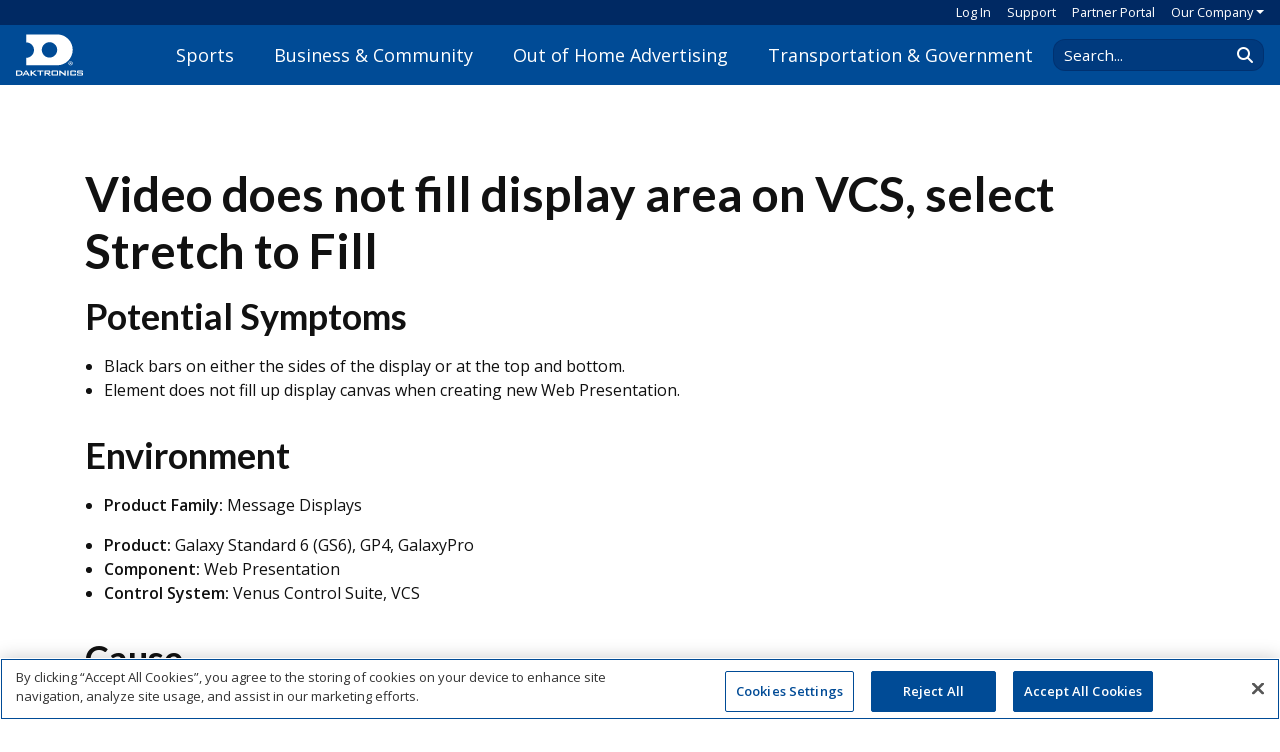

--- FILE ---
content_type: text/html; charset=utf-8
request_url: https://www.cognitoforms.com/f/kuovSaty0UuIWehe0AWBmg/235
body_size: 290
content:
 

<!DOCTYPE html>
<html lang="en" class="cog-iframe-embed" id="cognito">
<head>
	<meta charset="utf-8" />
	<meta http-equiv="X-UA-Compatible" content="IE=edge">
	<title>Knowledge Base Feedback</title>
	<meta name="viewport" content="width=device-width, initial-scale=1.0, maximum-scale=1.0">


		<meta name="robots" content="noindex, nofollow">

</head>
<body>
	<script src="/Scripts/testing/AutotestDetect.js"></script>
	<script data-form="235"
			  data-key="kuovSaty0UuIWehe0AWBmg"
			  data-context="iframe"
			  src="/f/seamless.js?cachehash=67399dfbd2a18f26f70847bbf7feaa6c">
	</script>
	<div class="cog-loader">
		<div class="cog-loader__cog"></div>
	</div>
</body>
</html>


--- FILE ---
content_type: application/javascript
request_url: https://static.cognitoforms.com/form/modern/147.60ac15512dded2a6543c.js
body_size: 5642
content:
(window.cfWebpackJsonp=window.cfWebpackJsonp||[]).push([[147],{205:function(e,t,r){"use strict";r.r(t),r.d(t,"encode",(function(){return n})),r.d(t,"decode",(function(){return o})),r.d(t,"encrypt",(function(){return s})),r.d(t,"isEncryptedRecord",(function(){return i})),r.d(t,"decrypt",(function(){return a})),r.d(t,"isCryptoSupported",(function(){return c}));r(295),r(307),r(308),r(320),r(321),r(322);function n(e){if(window.TextEncoder)return(new TextEncoder).encode(e);const t=encodeURIComponent(e).replace(/%([0-9A-F]{2})/g,(e,t)=>String.fromCharCode("0x"+t)),r=new Uint8Array(t.length);return Array.prototype.forEach.call(t,(e,t)=>{r[t]=e.charCodeAt(0)}),r}function o(e){if(window.TextDecoder)return(new TextDecoder).decode(e);e instanceof ArrayBuffer&&(e=new Uint8Array(e));const t=Array.prototype.map.call(e,e=>String.fromCharCode(e)).join("").replace(/(.)/g,(e,t)=>{let r=t.charCodeAt(0).toString(16).toUpperCase();return r.length<2&&(r="0"+r),"%"+r});return decodeURIComponent(t)}async function s(e,t,r){try{const o=crypto.getRandomValues(new Uint8Array(12)),s={name:"AES-GCM",iv:o,additionalData:r,tagLength:128};return{Data:await crypto.subtle.encrypt(s,t,n(JSON.stringify(e))),IV:o}}catch(e){return null}}function i(e){return e.Data&&e.IV}async function a(e,t,r){try{const n={name:"AES-GCM",iv:e.IV,additionalData:r,tagLength:128},s=await crypto.subtle.decrypt(n,t,e.Data);return JSON.parse(o(s))}catch(e){return null}}async function c(e){try{const t=window.crypto||window.msCrypto;t.webkitSubtle&&(t.subtle=window.crypto.webkitSubtle);const r=await t.subtle.digest("SHA-256",n(e)),o=await window.crypto.subtle.generateKey({name:"AES-GCM",length:256},!1,["encrypt","decrypt"]),i={Id:"0-0",Validation:"1234$%^&ABCD"},c=await s(i,o,r);if(c){const e=await a(c,o,r);if(e&&e.Validation===i.Validation)return r}}catch(e){}}},206:function(e,t,r){"use strict";r.r(t),r.d(t,"EntryLookupBatch",(function(){return p})),r.d(t,"default",(function(){return g}));r(184);var n=r(60),o=r(204),s=r(59),i=r(12),a=r(133),c=r(135),d=r(205);function l(e){if(Object(n.i)(e)){var t;if("Network Error"===e.message||"ERR_NETWORK"===e.code)return!0;if(null===(t=e.response)||void 0===t||!t.status)return!0;const r=e.response.status;if(408===r||429===r||r>=500&&r<600)return!0}return!1}function h(e,t){var r=Object.keys(e);if(Object.getOwnPropertySymbols){var n=Object.getOwnPropertySymbols(e);t&&(n=n.filter((function(t){return Object.getOwnPropertyDescriptor(e,t).enumerable}))),r.push.apply(r,n)}return r}function u(e){for(var t=1;t<arguments.length;t++){var r=null!=arguments[t]?arguments[t]:{};t%2?h(Object(r),!0).forEach((function(t){y(e,t,r[t])})):Object.getOwnPropertyDescriptors?Object.defineProperties(e,Object.getOwnPropertyDescriptors(r)):h(Object(r)).forEach((function(t){Object.defineProperty(e,t,Object.getOwnPropertyDescriptor(r,t))}))}return e}function y(e,t,r){return(t=function(e){var t=function(e,t){if("object"!=typeof e||!e)return e;var r=e[Symbol.toPrimitive];if(void 0!==r){var n=r.call(e,t||"default");if("object"!=typeof n)return n;throw new TypeError("@@toPrimitive must return a primitive value.")}return("string"===t?String:Number)(e)}(e,"string");return"symbol"==typeof t?t:t+""}(t))in e?Object.defineProperty(e,t,{value:r,enumerable:!0,configurable:!0,writable:!0}):e[t]=r,e}class p{constructor(e,t){this._entryKeys=[],this._viewTokens={},this._referenceHashes={},this._requestedViewTokens=[],this._request=void 0,this.useV2Lookups=void 0,this._request=e,this._viewTokens=t}get idList(){return this._entryKeys.map(e=>e.EntryId)}get entryLookupViewModel(){const e=this._entryKeys.map(e=>u({},e));return{Tokens:this._requestedViewTokens,Entries:e,UseV2Lookups:this.useV2Lookups}}addEntryIds(e,t,r){const n=this._viewTokens[e];if(!n||0===t.length)return;let o=this._requestedViewTokens.indexOf(n);-1===o&&(o=this._requestedViewTokens.length,this._requestedViewTokens.push(n));for(const e of t){let t=this._entryKeys.find(t=>t.EntryId===e&&t.DependentFormId===r.containingFormId&&(!r.isV2Lookup||t.FieldPath===r.fieldPath));t?t.Views.includes(o)||t.Views.push(o):(t={EntryId:e,Views:[o],FieldPath:r.fieldPath,DependentFormId:r.containingFormId},this._entryKeys.push(t),this._referenceHashes[E(t)]=r.referencesHash)}}getEntries(e){return this._request.then(t=>{const r=new Set(e);return t.filter(e=>r.has(e.Id))})}get referenceHashes(){return u({},this._referenceHashes)}}let w,m=0;const f={};class g extends n.f{constructor(e,t,r){let n=arguments.length>3&&void 0!==arguments[3]&&arguments[3],o=arguments.length>4&&void 0!==arguments[4]&&arguments[4];super(t),this.id=m++,this.model=void 0,this.log=void 0,this.db=Promise.resolve(null),this.sessionViewTokens=void 0,this.additionalViewTokens=void 0,this.encryptionSeed=void 0,this.loadingPromises=new Set,this.entryLookupBatch=void 0,this.loadEntryBatches={},this.model=e,this.log=r,this.sessionViewTokens=t.viewTokens;const s=e.entryTypeName.split("."),i=s[s.length-2];t.flags.entryCaching&&this.openIndexedDB(i,e.version+2),e.enableLookups(this,a.c,c.b,r,n,o)}get viewTokens(){return this.additionalViewTokens?Object.assign({},this.sessionViewTokens,this.additionalViewTokens):this.sessionViewTokens}registerViewToken(e,t){this.additionalViewTokens||(this.additionalViewTokens={}),this.additionalViewTokens[e]=t}async openIndexedDB(e,t){const n=()=>{var e;return null===(e=this.log)||void 0===e?void 0:e.warn("Failed to open indexed DB.")};try{this.db=Object(o.openDb)("Cognito.Forms.".concat(e),t,e=>{13===e.oldVersion&&14===e.version?e.objectStoreNames.contains("ReferenceCache")||e.createObjectStore("ReferenceCache",{keyPath:"Id"}):(e.objectStoreNames.contains("FormKey")&&e.deleteObjectStore("FormKey"),e.objectStoreNames.contains("FormEntry")&&e.deleteObjectStore("FormEntry"),e.objectStoreNames.contains("FormEntryIndex")&&e.deleteObjectStore("FormEntryIndex"),e.objectStoreNames.contains("ReferenceCache")&&e.deleteObjectStore("ReferenceCache"),e.createObjectStore("FormKey",{keyPath:"Form"}),e.createObjectStore("FormEntry",{keyPath:"Id"}),e.createObjectStore("FormEntryIndex",{keyPath:"Id"}),e.createObjectStore("ReferenceCache",{keyPath:"Id"}))}).then(async t=>(t._db.onversionchange=r=>{t.close(),this.openIndexedDB(e,r.newVersion)},this.session.encryptionKey?(w=await Promise.resolve().then(r.bind(null,205)),this.encryptionSeed=await w.isCryptoSupported(this.session.encryptionKey),this.encryptionSeed?t:null):t)).catch(e=>(n(),null))}catch(e){n(),this.db=Promise.resolve(null)}}async cacheRecord(e,t,r){const n=await this.db;if(n)try{const o=n.transaction(t,"readonly").objectStore(t).keyPath,s=u({[o]:r[o]},await this.encrypt(e,r));return await n.transaction(t,"readwrite").objectStore(t).put(s)}catch(e){return this.log.warn(e),this.db=Promise.resolve(null),null}}async loadRecord(e,t,r){let n=arguments.length>3&&void 0!==arguments[3]?arguments[3]:null;return this.executeWithTracking(async()=>{const o=await this.db;if(o)try{n||(n=o.transaction(t,"readonly"));const s=await n.objectStore(t).get(r);return await this.decrypt(e,s)}catch(e){return this.log.warn(e),this.db=Promise.resolve(null),null}})}getCacheKey(e,t,r){return t?"".concat(e,"|").concat(t,"|").concat(r):e}async loadCachedIndexes(e,t,r){var n;const o=await this.loadRecord(e,"FormEntryIndex",this.getCacheKey(t,null==r?void 0:r.userShort,null==r?void 0:r.roleId));return(null==o||null===(n=o.timestamp)||void 0===n?void 0:n.indexOf("Z"))>-1&&(o.timestamp=""),o}async cacheIndexes(e,t,r,n,o){await this.cacheRecord(e,"FormEntryIndex",{entries:r,timestamp:n,Id:this.getCacheKey(t,null==o?void 0:o.userShort,null==o?void 0:o.roleId)})}async encrypt(e,t){return this.encryptionSeed?w.encrypt(t,await this.getCryptoKey(e),this.encryptionSeed):t}async decrypt(e,t){return t&&Object(d.isEncryptedRecord)(t)?this.encryptionSeed?await w.decrypt(t,await this.getCryptoKey(e),this.encryptionSeed):null:t}async getCryptoKey(e){let t=f[e];try{if(!t){const r=await this.db;if(r){const n=await r.transaction("FormKey","readonly").objectStore("FormKey").get(e);n?t=n.Key:(t=await window.crypto.subtle.generateKey({name:"AES-GCM",length:256},!1,["encrypt","decrypt"]),await r.transaction("FormKey","readwrite").objectStore("FormKey").put({Form:e,Key:t})),f[e]=t}}}catch(e){this.log.warn(e),this.db=Promise.resolve(null)}return t}isLookupView(e){var t;return null===(t=this.viewTokens[e])||void 0===t?void 0:t.startsWith("l-")}async getIndex(e,t,r,n,o){return this.isValidView(t)?this.executeWithTracking(async()=>{let i,a,c=100,d=0;for(;;){if(a=await this.serviceRequest({method:"get",endpoint:"forms/".concat(this.isLookupView(t)?"public":"admin","/").concat(e,"/entries/index/").concat(this.viewTokens[t]),params:{timestamp:n,poll:!0,roleId:null==r?void 0:r.roleId}}),!a.error){if(a.response&&a.response.data){i=a.response.data;const e=i.find(e=>e.Type===s.IndexType.Lock);if(e){o&&o(100*e.PercentDone,c),await new Promise(e=>{setTimeout(e,c)}),c=e.Id?100:2*c>1e4?1e4:2*c;continue}}o&&o(100,-500);break}if(++d>=5)break}if(i)return this.ensureBatchesLoaded(i);throw this.parseError(a.error)}):Promise.resolve([])}async getSpecificIndex(e,t,r,n,o){return this.isValidView(r)?this.executeWithTracking(async()=>{let s=0;let i,a;for(;s++<4;){var c;if(a=await this.serviceRequest({method:"get",endpoint:"forms/admin/".concat(t,"/entries/index/").concat(e,"/").concat(this.viewTokens[r]),params:{timestamp:o,poll:!0,roleId:null==n?void 0:n.roleId}}),null!==(c=a.response)&&void 0!==c&&c.data){const e=a.response.data;i=e?[e]:[];break}await new Promise(e=>{setTimeout(e,100)})}if(i)return this.ensureBatchesLoaded(i);throw this.parseError(a.error)}):Promise.resolve([])}async ensureBatchesLoaded(e){let t=[],r=0;for(let n=0;n<e.length;n++){const o=e[n];o.Type===s.IndexType.Checkpoint&&(t=[],r=n),o.Batch&&o.Batch.StorageUrl&&t.push(o)}r&&(e=e.slice(r));const n=t.map(e=>async function(e,t){var r;let n=arguments.length>2&&void 0!==arguments[2]?arguments[2]:{};const{maxAttempts:o=3,baseDelay:s=100,maxJitter:i=100,log:a}=n;let c,d=0;for(;d<o;)try{window.navigator.onLine||await new Promise(e=>{window.addEventListener("online",()=>e(void 0),{once:!0})});const r=await e.get(t);return d>0&&(null==a||a.trace("HTTP request succeeded after retry (attempt ".concat(d,"/").concat(o,")"),null,{url:t})),r}catch(e){c=e,d++;if(!(d<o&&l(e)))break;{const e=s*Math.pow(2,d)+Math.random()*i;await new Promise(t=>setTimeout(t,e))}}throw null==a||a.error(new Error("HTTP request failed after all retry attempts"),{url:t,attempts:d,error:(null===(r=c)||void 0===r?void 0:r.message)||String(c)}),c}(this.client,e.Batch.StorageUrl,{log:this.log}));if(n.length){const t=await Promise.all(n);let r=t.length-1;for(let n=e.length-1;n>=0;n--)if(e[n].Batch&&e[n].Batch.StorageUrl){const o=t[r].data;for(let t=o.length-1;t>=0;t--)e.splice(n+1,0,o[t]);r--}}return e}async getFilter(e,t){const r=await this.serviceRequest({method:"post",endpoint:"svc/forms/".concat(e,"/entry-views/filter"),isCognitoJson:!0,data:t});if(r.response&&r.response.data)return r.response.data;throw this.parseError(r.error)}async lookupReferencedEntries(e,t){return this.executeWithTracking(async()=>{const r=t.map(e=>e.EntryId),n=new Set(r),o=(await this.getCachedEntries(r)).filter(e=>!!e);o.forEach(e=>n.delete(e.Id));this.log.startTrackEvent("Lookup Entries Fallback");const s=await this.serviceRequest({method:"post",endpoint:"svc/entry-lookup/fallback",data:{FormId:e.$rootEntryForm||e.Form.Id,RootEntryToken:e.$entryToken,RootEntryId:e.$rootEntryId||e.Id,RootViewTokens:e.$viewTokens,RootViewId:e.$viewId,RootEntryChange:e.$entryChange,LookupEntryKeys:Array.from(n.values()).map(e=>({EntryId:e})).concat(o.map(e=>({EntryId:e.Id,EntryETag:e.$etag})))}});if(s.response&&s.response.data){const{entries:t}=await this.handleEntryLookupResponse(s,o);t.forEach(t=>{t.$rootEntryId=e.$rootEntryId||e.Id,t.$rootEntryForm=e.$rootEntryForm||e.Form.Id,t.$entryToken=e.$entryToken,t.$viewTokens=e.$viewTokens,t.$viewId=e.$viewId,t.$entryChange=e.$entryChange});const r=t.map(e=>[e.Form.Id,Object.keys(e).length]);return this.log.stopTrackEvent("Lookup Entries Fallback",{numSourceFormFields:JSON.stringify(Object.fromEntries(r)).toString(),numberLoaded:n.size.toString()}),t}throw this.parseError(s.error)})}async lookupReferencedEntriesV2(e,t,r){return this.executeWithTracking(async()=>{this.log.startTrackEvent("Lookup Entries Fallback");const n=await this.serviceRequest({method:"post",endpoint:"svc/entry-lookup/fallback",data:{FormId:e.$rootEntryForm||e.Form.Id,RootEntryToken:e.$entryToken,RootEntryId:e.$rootEntryId||e.Id,RootViewTokens:e.$viewTokens,RootViewId:e.$viewId,RootEntryChange:e.$entryChange,LookupEntryKeys:t}});if(n.response&&n.response.data){const{entries:o}=await this.handleEntryLookupResponseV2(t,n,[],r);return o.forEach(t=>{t.$rootEntryId=e.$rootEntryId||e.Id,t.$rootEntryForm=e.$rootEntryForm||e.Form.Id,t.$entryToken=e.$entryToken,t.$viewTokens=e.$viewTokens,t.$viewId=e.$viewId,t.$entryChange=e.$entryChange}),this.log.stopTrackEvent("Lookup Entries Fallback",{v2:"true",numberLoaded:t.length.toString()}),o}throw this.parseError(n.error)})}async handleEntryLookupResponse(e,t){const r=e.response.data,n=[],o=new Set,s=new Map((r.orders||[]).map(e=>[e.json.Id,e])),i=[];for(const e of r.entries)if(e.json){const t=e.json;t.Entry.Order&&s.has(t.Entry.Order.Id)&&(t.Order=s.get(t.Entry.Order.Id).json),t.$etag=e.etag,n.push(t),o.add(t.Id)}else console.warn("Unable to resolve lookup value:",e.id,e.visibility),o.add(e.id),"NotInView"!==e.visibility&&"NotAssigned"!==e.visibility||i.push({EntryId:e.id,Views:[],EntryETag:"",FieldPath:"",DependentFormId:"",SecondaryEtags:{}});return await Promise.all(n.map(e=>this.cacheRecord(e.Form.Id,"FormEntry",e))),{entries:n.concat(t.filter(e=>!o.has(e.Id))),shouldRetry:i}}async lookupEntries(e,t,r,n){if(!this.isValidView(e))return Promise.resolve([]);if(!this.entryLookupBatch){const e=new i.a,t=this.entryLookupBatch=new p(e.promise,this.viewTokens);setTimeout(async()=>{this.entryLookupBatch=void 0;const{entries:n,shouldRetry:o}=await this.lookupEntriesInBatch(t);if(r&&o.length>0)try{const s=t.entryLookupViewModel.UseV2Lookups?await this.lookupReferencedEntriesV2(r,o,t.referenceHashes):await this.lookupReferencedEntries(r,o),i=o.filter(e=>!s.find(t=>t.Id===e.EntryId));i.length>0&&this.log.trace("Rejected entry lookup fallback request for one or more entries.",{Source:"entry-view-service",EntryId:r.Id,Unloaded:i.map(e=>e.EntryId).join(",")}),e.resolve(n.concat(s))}catch(t){e.reject(t)}else e.resolve(n)},1),this.executeWithTracking(()=>e.promise)}return this.entryLookupBatch.addEntryIds(e,t,n),n.isV2Lookup&&(this.entryLookupBatch.useV2Lookups=!0),this.entryLookupBatch.getEntries(t)}lookupEntriesInBatch(e){return this.executeWithTracking(async()=>{const t=e.entryLookupViewModel;if(t.UseV2Lookups)return this.lookupEntriesInBatchV2(e);const r=(await this.getCachedEntries(e.idList)).filter(e=>!!e);for(const e of r){t.Entries.find(t=>t.EntryId===e.Id).EntryETag=e.$etag}this.log.startTrackEvent("Lookup Entries in Batch");const n=await this.serviceRequest({method:"post",endpoint:"svc/entry-lookup",data:t});if(n.response&&n.response.data){const{entries:e,shouldRetry:o}=await this.handleEntryLookupResponse(n,r);for(const r of e){const e=t.Entries.find(e=>e.EntryId===r.Id);e&&(r.$viewTokens=e.Views.map(e=>t.Tokens[e]))}const s=e.map(e=>[e.Form.Id,Object.keys(e).length]);return this.log.stopTrackEvent("Lookup Entries in Batch",{numSourceFormFields:JSON.stringify(Object.fromEntries(s)).toString(),numberLoaded:t.Entries.length.toString()}),{entries:e,shouldRetry:o}}throw this.parseError(n.error)})}lookupEntriesInBatchV2(e){return this.executeWithTracking(async()=>{const t=e.entryLookupViewModel,r=e.referenceHashes,n=(await this.getCachedLookupData(t.Entries)).filter(e=>!!e);for(const e of n){const n=t.Entries.find(t=>E(t)===e.Id);n.EntryETag=e.$etag,n.SecondaryEtags=e.secondaryEtags,r[e.Id]!==e.referencesHash&&(delete n.EntryETag,delete n.SecondaryEtags)}this.log.startTrackEvent("Lookup Entries in Batch");const o=await this.serviceRequest({method:"post",endpoint:"svc/entry-lookup",data:t});if(o.response&&o.response.data){const{entries:e,shouldRetry:s}=await this.handleEntryLookupResponseV2(t.Entries,o,n,r);return this.log.stopTrackEvent("Lookup Entries in Batch",{v2:"true",numberLoaded:t.Entries.length.toString()}),{entries:e,shouldRetry:s}}throw this.parseError(o.error)})}async handleEntryLookupResponseV2(e,t,r,n){const o=t.response.data,s=[],i=new Set,a=[];for(const e of o.entries)if(e.json){const t=e.json;t.$etag=this.generateCompositeEtag(e.etag,e.secondaryEtags),s.push({Id:e.id,$etag:e.etag,data:t,secondaryEtags:e.secondaryEtags,referencesHash:n[e.id]}),i.add(t.Id)}else if(console.warn("Unable to resolve lookup value:",e.id,e.visibility),i.add(e.id),"NotInView"===e.visibility||"NotAssigned"===e.visibility){const[t,r,n]=e.id.split("|");a.push({EntryId:n,DependentFormId:t,FieldPath:r})}return await Promise.all(s.map(e=>({dependentForm:e.Id.split("|")[0],record:e})).map(e=>{let{dependentForm:t,record:r}=e;return this.cacheRecord(t,"ReferenceCache",r)})),{entries:s.concat(r.filter(e=>!i.has(e.data.Id))).map(e=>e.data),shouldRetry:a}}async getCachedEntries(e){const t=e[0].split("-")[0];if(!await this.db)return[];try{const r=(await this.db).transaction("FormEntry","readonly");return await Promise.all(e.map(e=>this.loadRecord(t,"FormEntry",e,r)))}catch(e){return this.log.warn(e),this.db=Promise.resolve(null),[]}}async getCachedLookupData(e){const t=await this.db;if(!t)return[];try{const r=t.transaction("ReferenceCache","readonly");return await Promise.all(e.map(e=>this.loadRecord(e.DependentFormId,"ReferenceCache",E(e),r)))}catch(e){return this.log.warn(e),this.db=Promise.resolve(null),[]}}generateCompositeEtag(e,t){if(!t||0===Object.keys(t).length)return e;const r=Object.keys(t).sort().map(e=>"".concat(e,":").concat(t[e]));return"".concat(e,"|").concat(r.join("|"))}async loadEntryData(e,t){for(var r=arguments.length,n=new Array(r>2?r-2:0),o=2;o<r;o++)n[o-2]=arguments[o];if(this.isLookupView(e))return this.lookupEntries(e,n.map(e=>e.EntryId),null,t);if(!this.isValidView(e))return[];let s=this.loadEntryBatches[e];if(!s){const t=new i.a;s={entries:new Map,request:t.promise,id:e},setTimeout(()=>{delete this.loadEntryBatches[e],t.resolve(this.loadEntryDataInBatch(s).then(e=>new Map(e.map(e=>[e.Id,e]))))},225),this.executeWithTracking(()=>t.promise)}this.loadEntryBatches[e]=s;for(const e of n)s.entries.set(e.EntryId,e);const a=await s.request,c=n.map(e=>a.get(e.EntryId));for(const t of c)t.$viewTokens=[this.viewTokens[e]];return c}loadEntryDataInBatch(e){return this.executeWithTracking(async()=>{const t=e.entries;let r=await this.getCachedEntries(Array.from(t.keys()));if(r=r.filter(e=>!(!e||e.$etag!==t.get(e.Id).EntryETag)&&(t.delete(e.Id),!0)),0===t.size)return r;const n=[];let o=0;const s=[],i=Array.from(t.values());for(;o<i.length;){if(3===s.length){await Promise.race(s);continue}const r=i.slice(o,o+=100),a=(async()=>{const o=await this.serviceRequest({method:"post",endpoint:"forms/admin/entrybatch",data:{Token:this.viewTokens[e.id],Entries:r}});if(!o.response||!o.response.data)throw this.parseError(o.error);{const e=o.response.data,r=new Map((e.orders||[]).map(e=>[e.Id,e]));await Promise.all(e.entries.map(e=>(e.Entry.Order&&r.has(e.Entry.Order.Id)&&(e.Order=r.get(e.Entry.Order.Id)),e.$etag=t.get(e.Id).EntryETag,this.cacheRecord(e.Form.Id,"FormEntry",e)))),n.push(...e.entries)}s.splice(s.indexOf(a),1)})();s.push(a)}return await Promise.all(s),n.concat(r)})}executeWithTracking(e){const t=new i.a;this.loadingPromises.add(t.promise);const r=e(),n=()=>{this.loadingPromises.delete(t.promise),t.resolve()};return r.then(n,n),r}get loadingComplete(){return new Promise(async e=>{for(;this.loadingPromises.size;)await Promise.all(this.loadingPromises),await new Promise(e=>setTimeout(e));e()})}isValidView(e){return!!this.viewTokens[e]}}function E(e){return"".concat(e.DependentFormId,"|").concat(e.FieldPath,"|").concat(e.EntryId)}}}]);
//# sourceMappingURL=147.60ac15512dded2a6543c.js.map

--- FILE ---
content_type: application/javascript
request_url: https://www.daktronics.com/_Incapsula_Resource?SWJIYLWA=719d34d31c8e3a6e6fffd425f7e032f3&ns=2&cb=1188352972
body_size: 21261
content:
var _0x79b7=['\x77\x72\x66\x43\x70\x6e\x6b\x3d','\x77\x71\x58\x43\x69\x57\x51\x3d','\x4e\x46\x66\x44\x6f\x41\x3d\x3d','\x4d\x4d\x4b\x59\x42\x67\x3d\x3d','\x77\x72\x41\x4f\x56\x41\x3d\x3d','\x77\x34\x31\x68\x47\x63\x4b\x70','\x4a\x73\x4b\x65\x77\x70\x59\x3d','\x45\x73\x4f\x35\x61\x77\x3d\x3d','\x4c\x67\x54\x43\x68\x77\x50\x43\x76\x38\x4b\x2f','\x53\x68\x76\x44\x74\x73\x4f\x32\x66\x51\x37\x43\x6f\x63\x4b\x59\x49\x48\x55\x3d','\x51\x44\x2f\x43\x68\x41\x3d\x3d','\x77\x70\x59\x2f\x44\x4d\x4f\x32\x4a\x43\x4e\x39\x77\x70\x54\x43\x67\x45\x73\x71\x77\x36\x58\x44\x6c\x7a\x31\x48\x77\x34\x46\x47\x4d\x55\x62\x44\x70\x63\x4b\x77\x77\x35\x38\x30\x43\x55\x2f\x44\x68\x38\x4f\x47\x77\x71\x48\x44\x67\x30\x51\x36','\x57\x38\x4b\x50\x55\x45\x64\x36','\x77\x70\x72\x43\x68\x41\x73\x3d','\x64\x48\x34\x47','\x77\x72\x6e\x43\x70\x56\x54\x44\x6c\x67\x3d\x3d','\x77\x70\x37\x43\x68\x52\x62\x43\x6c\x77\x50\x43\x6d\x30\x6e\x43\x67\x42\x62\x44\x6b\x63\x4b\x45\x62\x73\x4f\x35\x77\x34\x44\x43\x68\x44\x54\x44\x6a\x53\x34\x4f\x77\x72\x41\x6d\x4c\x38\x4f\x51\x53\x53\x34\x57\x77\x6f\x77\x66\x77\x71\x4e\x76\x77\x6f\x41\x66\x65\x57\x76\x43\x6a\x63\x4f\x79\x48\x73\x4b\x4e\x44\x55\x6f\x3d','\x44\x63\x4f\x2b\x77\x34\x49\x3d','\x77\x37\x73\x2b\x77\x71\x77\x48\x57\x33\x77\x3d','\x50\x30\x62\x43\x68\x38\x4f\x37','\x77\x70\x58\x43\x6a\x68\x63\x3d','\x42\x58\x4c\x44\x6b\x51\x3d\x3d','\x77\x72\x4e\x51\x45\x44\x52\x63\x77\x70\x30\x3d','\x54\x63\x4f\x36\x4b\x79\x6c\x6a\x77\x71\x59\x3d','\x42\x73\x4b\x71\x4c\x6a\x6f\x3d','\x77\x72\x44\x44\x6f\x6b\x30\x3d','\x48\x68\x33\x44\x6d\x67\x3d\x3d','\x4b\x63\x4f\x42\x5a\x51\x3d\x3d','\x4e\x73\x4f\x6f\x65\x41\x3d\x3d','\x61\x51\x4c\x43\x67\x77\x3d\x3d','\x57\x51\x37\x43\x72\x51\x3d\x3d','\x46\x7a\x6e\x43\x73\x4d\x4b\x6e','\x57\x47\x6b\x31','\x42\x4d\x4b\x78\x4e\x41\x3d\x3d','\x77\x72\x4d\x4f\x64\x77\x3d\x3d','\x77\x37\x73\x43\x4c\x54\x73\x54\x77\x6f\x55\x3d','\x4d\x54\x44\x43\x72\x67\x3d\x3d','\x77\x35\x52\x66\x4e\x77\x3d\x3d','\x77\x6f\x6b\x73\x77\x71\x67\x3d','\x61\x4d\x4f\x6f\x77\x70\x67\x3d','\x77\x6f\x78\x48\x55\x73\x4f\x43\x77\x37\x48\x43\x67\x44\x50\x44\x6a\x41\x3d\x3d','\x54\x42\x2f\x43\x72\x63\x4b\x63','\x77\x72\x74\x72\x77\x34\x78\x6a\x48\x73\x4f\x41\x77\x6f\x34\x3d','\x77\x71\x58\x43\x69\x48\x55\x3d','\x77\x70\x44\x43\x67\x41\x39\x69\x77\x70\x55\x44\x77\x6f\x41\x3d','\x43\x38\x4b\x33\x41\x41\x3d\x3d','\x52\x73\x4f\x56\x4c\x63\x4f\x53\x4e\x38\x4f\x64\x77\x35\x33\x43\x6e\x38\x4f\x7a\x77\x71\x6b\x3d','\x77\x71\x30\x4c\x56\x38\x4f\x4b\x77\x37\x6c\x32\x4b\x73\x4f\x30\x77\x34\x46\x5a\x55\x67\x3d\x3d','\x77\x6f\x44\x43\x70\x43\x67\x3d','\x4b\x73\x4f\x77\x77\x36\x38\x3d','\x4f\x67\x76\x43\x75\x51\x3d\x3d','\x77\x70\x35\x58\x47\x51\x3d\x3d','\x77\x72\x62\x44\x76\x46\x6b\x3d','\x77\x35\x49\x53\x77\x72\x6f\x3d','\x62\x51\x58\x43\x6e\x51\x3d\x3d','\x77\x70\x38\x4b\x47\x77\x3d\x3d','\x45\x4d\x4b\x2b\x77\x6f\x34\x3d','\x77\x72\x37\x44\x73\x38\x4b\x4c','\x63\x6a\x42\x76','\x55\x7a\x5a\x31\x77\x70\x51\x79\x77\x72\x48\x43\x73\x73\x4f\x51\x77\x37\x7a\x44\x73\x6c\x30\x3d','\x62\x42\x76\x43\x75\x38\x4b\x4d\x53\x38\x4b\x55\x77\x37\x64\x49','\x4e\x43\x76\x44\x70\x38\x4b\x34\x77\x36\x4c\x44\x76\x54\x62\x44\x75\x6d\x70\x68\x77\x71\x34\x3d','\x77\x37\x4d\x2b\x77\x71\x41\x56\x53\x48\x4d\x6a\x50\x51\x3d\x3d','\x77\x72\x50\x44\x73\x63\x4b\x77','\x77\x6f\x6f\x6b\x4e\x51\x3d\x3d','\x49\x32\x6e\x44\x67\x77\x3d\x3d','\x77\x36\x49\x51\x77\x6f\x63\x3d','\x77\x6f\x78\x76\x77\x34\x78\x53','\x4f\x73\x4b\x4a\x77\x6f\x49\x71\x52\x38\x4f\x44\x43\x77\x3d\x3d','\x4b\x73\x4b\x6a\x50\x67\x3d\x3d','\x66\x45\x2f\x44\x6a\x4d\x4f\x76\x4b\x63\x4f\x75\x45\x45\x6e\x44\x72\x63\x4b\x61\x4d\x32\x7a\x44\x68\x41\x30\x7a\x43\x4d\x4f\x37\x77\x34\x62\x43\x6a\x51\x3d\x3d','\x77\x72\x4d\x31\x55\x38\x4f\x37\x77\x71\x34\x3d','\x77\x72\x72\x44\x6a\x73\x4b\x59\x77\x35\x73\x3d','\x77\x6f\x44\x43\x75\x58\x6b\x3d','\x41\x38\x4f\x77\x77\x34\x44\x43\x72\x63\x4f\x5a\x77\x6f\x77\x3d','\x50\x31\x33\x43\x76\x33\x54\x43\x70\x73\x4b\x4c','\x77\x36\x41\x56\x52\x77\x3d\x3d','\x77\x6f\x6c\x46\x77\x72\x41\x3d','\x58\x63\x4b\x52\x57\x45\x74\x6f\x77\x37\x34\x5a\x62\x38\x4b\x4d','\x77\x72\x2f\x43\x72\x31\x50\x44\x6e\x77\x48\x43\x6f\x41\x3d\x3d','\x4b\x68\x50\x43\x67\x77\x3d\x3d','\x77\x72\x72\x44\x72\x4d\x4b\x58','\x77\x36\x44\x44\x74\x30\x2f\x44\x73\x38\x4f\x31','\x49\x57\x62\x44\x6a\x41\x3d\x3d','\x51\x77\x59\x50','\x77\x72\x74\x54\x77\x34\x44\x43\x72\x6a\x44\x44\x73\x41\x3d\x3d','\x77\x34\x4a\x67\x51\x57\x4c\x43\x6d\x73\x4f\x74','\x77\x34\x4a\x57\x5a\x67\x3d\x3d','\x77\x72\x6c\x6f\x77\x34\x77\x3d','\x53\x30\x58\x44\x74\x31\x35\x41\x65\x67\x3d\x3d','\x77\x72\x62\x44\x6e\x6d\x7a\x43\x6d\x38\x4b\x56','\x4b\x43\x62\x43\x73\x51\x3d\x3d','\x77\x6f\x7a\x44\x73\x32\x63\x3d','\x59\x69\x38\x38\x77\x37\x42\x37\x77\x6f\x78\x42\x77\x72\x50\x43\x71\x51\x3d\x3d','\x45\x63\x4b\x6d\x41\x51\x3d\x3d','\x77\x34\x55\x44\x77\x72\x51\x3d','\x77\x34\x72\x43\x6b\x42\x56\x53\x77\x70\x6b\x49\x77\x6f\x78\x53\x43\x43\x55\x3d','\x50\x73\x4f\x6c\x77\x37\x51\x3d','\x62\x47\x33\x44\x67\x4d\x4b\x38\x4b\x4d\x4b\x6b','\x5a\x43\x33\x43\x6b\x41\x3d\x3d','\x77\x70\x4c\x44\x70\x33\x59\x3d','\x77\x37\x33\x44\x6b\x58\x58\x43\x67\x73\x4b\x63','\x4d\x63\x4b\x4a\x77\x70\x67\x5a\x57\x73\x4f\x47','\x54\x63\x4f\x4d\x44\x41\x3d\x3d','\x77\x6f\x31\x74\x43\x41\x3d\x3d','\x53\x63\x4f\x68\x77\x71\x6b\x3d','\x77\x72\x51\x71\x62\x4d\x4f\x6d\x77\x71\x6a\x44\x6e\x48\x58\x44\x6a\x77\x3d\x3d','\x77\x72\x6f\x4b\x77\x35\x51\x3d','\x77\x37\x56\x57\x42\x67\x3d\x3d','\x77\x70\x70\x74\x45\x63\x4b\x70\x65\x6a\x41\x34\x77\x34\x6a\x44\x6b\x55\x46\x2b\x77\x37\x58\x43\x6d\x69\x41\x42\x77\x35\x67\x3d','\x49\x31\x62\x43\x6d\x73\x4f\x30\x61\x38\x4f\x36','\x59\x52\x48\x43\x71\x51\x3d\x3d','\x57\x69\x62\x43\x72\x77\x3d\x3d','\x45\x73\x4b\x6d\x77\x72\x51\x3d','\x42\x6b\x2f\x44\x6f\x31\x56\x61\x63\x55\x31\x4a\x4e\x38\x4b\x6a\x64\x38\x4b\x7a\x57\x73\x4f\x31\x4b\x4d\x4f\x42\x77\x34\x59\x3d','\x77\x35\x46\x2b\x77\x35\x7a\x43\x6b\x55\x72\x43\x72\x41\x59\x36\x41\x67\x3d\x3d','\x48\x6a\x48\x43\x75\x41\x3d\x3d','\x77\x70\x37\x44\x68\x38\x4b\x31\x57\x6d\x6a\x44\x6f\x56\x34\x3d','\x66\x6b\x2f\x44\x68\x73\x4f\x76\x4b\x38\x4f\x75\x45\x55\x6e\x44\x70\x41\x3d\x3d','\x77\x71\x51\x4a\x57\x79\x45\x6a','\x64\x43\x59\x35','\x4e\x4d\x4b\x43\x77\x70\x49\x62\x56\x73\x4f\x68\x43\x41\x3d\x3d','\x77\x71\x50\x43\x76\x30\x37\x44\x6b\x41\x3d\x3d','\x77\x34\x6b\x64\x47\x41\x3d\x3d','\x42\x6b\x2f\x44\x6f\x31\x56\x61\x63\x57\x45\x3d','\x77\x71\x70\x62\x47\x6a\x5a\x4f\x77\x70\x78\x41\x51\x73\x4f\x4f','\x47\x73\x4b\x36\x4d\x7a\x56\x35\x77\x72\x4d\x3d','\x45\x63\x4b\x67\x77\x72\x41\x3d','\x77\x72\x41\x70\x53\x73\x4f\x31\x77\x72\x50\x44\x6d\x30\x54\x44\x6a\x63\x4f\x56\x77\x35\x4c\x43\x6a\x43\x35\x49\x4b\x63\x4f\x6b\x77\x70\x72\x44\x6f\x77\x7a\x43\x69\x63\x4f\x68\x4f\x63\x4f\x32\x77\x37\x6c\x49\x52\x30\x33\x43\x72\x38\x4f\x67\x77\x34\x73\x4c\x77\x71\x6a\x44\x70\x4d\x4f\x67\x47\x41\x3d\x3d','\x5a\x79\x30\x74\x77\x37\x4a\x30\x77\x6f\x74\x63','\x77\x71\x62\x44\x6c\x6d\x7a\x43\x69\x38\x4b\x65\x58\x38\x4f\x64\x46\x77\x3d\x3d','\x4a\x31\x50\x44\x6a\x41\x3d\x3d','\x77\x34\x49\x4a\x52\x73\x4f\x47\x77\x36\x50\x43\x67\x57\x44\x43\x68\x73\x4f\x66','\x51\x67\x62\x43\x6f\x63\x4b\x68\x77\x36\x6b\x5a\x64\x73\x4b\x4c\x58\x73\x4b\x72\x77\x36\x52\x59\x41\x6b\x49\x4f\x77\x70\x62\x44\x6f\x31\x49\x4f\x77\x36\x48\x43\x6d\x77\x3d\x3d','\x61\x42\x45\x4b','\x53\x41\x72\x43\x6f\x38\x4b\x6a\x77\x37\x4d\x51','\x4a\x73\x4f\x6b\x64\x38\x4f\x41\x53\x77\x3d\x3d','\x48\x51\x37\x43\x69\x67\x3d\x3d','\x77\x72\x46\x61\x58\x6a\x5a\x51\x77\x6f\x46\x4c\x53\x63\x4f\x65\x57\x48\x54\x44\x70\x67\x3d\x3d','\x41\x68\x4c\x44\x73\x51\x3d\x3d','\x5a\x42\x76\x43\x74\x38\x4b\x65\x57\x4d\x4b\x62','\x77\x6f\x7a\x44\x6a\x55\x38\x3d','\x45\x63\x4f\x44\x53\x51\x3d\x3d','\x77\x6f\x6f\x52\x77\x70\x72\x44\x69\x73\x4b\x44\x77\x36\x37\x44\x6c\x4d\x4b\x58\x57\x6a\x50\x43\x76\x77\x3d\x3d','\x77\x35\x35\x70\x57\x6d\x4c\x43\x68\x38\x4f\x72\x77\x71\x77\x3d','\x45\x54\x50\x43\x74\x38\x4b\x75\x77\x37\x42\x6c','\x4f\x4d\x4f\x7a\x65\x51\x3d\x3d','\x77\x72\x51\x44\x63\x67\x3d\x3d','\x52\x4d\x4b\x61\x55\x6b\x6c\x36\x77\x37\x38\x3d','\x4b\x6b\x58\x43\x6e\x51\x3d\x3d','\x77\x70\x6f\x67\x77\x36\x6a\x44\x6f\x4d\x4b\x39\x77\x72\x48\x44\x70\x69\x7a\x44\x71\x63\x4b\x70\x77\x72\x72\x43\x71\x38\x4b\x59\x47\x38\x4f\x5a\x77\x6f\x6a\x44\x72\x4d\x4f\x69\x4a\x73\x4f\x7a\x56\x67\x3d\x3d','\x77\x6f\x4c\x44\x6a\x73\x4b\x75\x57\x6e\x58\x44\x70\x77\x3d\x3d','\x50\x31\x50\x43\x76\x77\x3d\x3d','\x77\x71\x50\x43\x70\x6b\x6a\x44\x6e\x78\x7a\x43\x70\x6e\x7a\x43\x6b\x78\x6a\x43\x6b\x73\x4b\x4a\x52\x38\x4f\x63\x77\x34\x62\x44\x6b\x6a\x6e\x43\x6a\x6a\x6c\x41\x77\x37\x39\x77\x64\x4d\x4b\x4f\x45\x51\x6f\x32','\x77\x72\x41\x4b\x64\x4d\x4f\x69\x77\x35\x56\x71\x4f\x41\x3d\x3d','\x77\x71\x52\x72\x77\x35\x5a\x51\x41\x38\x4f\x46','\x77\x6f\x39\x70\x77\x34\x49\x3d','\x48\x38\x4f\x35\x77\x35\x76\x43\x72\x63\x4f\x45\x77\x6f\x6f\x39\x50\x73\x4b\x41\x77\x35\x77\x56\x77\x35\x55\x68\x4e\x73\x4f\x77\x45\x4d\x4b\x37\x56\x4d\x4b\x49\x42\x30\x39\x2f\x4f\x38\x4b\x59\x59\x4d\x4f\x33\x63\x6b\x35\x55\x77\x6f\x50\x43\x68\x38\x4b\x31\x51\x63\x4b\x4d\x56\x38\x4f\x76','\x47\x6b\x62\x44\x75\x46\x56\x48\x64\x77\x3d\x3d','\x77\x6f\x73\x36\x48\x77\x3d\x3d','\x42\x73\x4b\x7a\x4b\x44\x56\x6b\x77\x72\x56\x31\x77\x34\x5a\x54\x54\x4d\x4b\x33','\x4d\x54\x48\x44\x70\x38\x4b\x6f\x77\x36\x4c\x44\x70\x69\x7a\x44\x74\x77\x3d\x3d','\x52\x32\x30\x66','\x5a\x47\x33\x44\x6d\x4d\x4b\x79\x50\x38\x4b\x70\x77\x6f\x67\x4d\x77\x34\x6b\x32','\x66\x79\x63\x44\x77\x71\x2f\x43\x72\x4d\x4f\x4e\x77\x72\x33\x43\x69\x38\x4b\x4b','\x47\x38\x4f\x77\x77\x35\x33\x43\x76\x67\x3d\x3d','\x77\x72\x54\x44\x6e\x6d\x4c\x43\x67\x73\x4b\x56\x53\x67\x3d\x3d','\x77\x36\x77\x49\x4d\x53\x51\x3d','\x77\x6f\x63\x6a\x77\x37\x2f\x44\x72\x73\x4b\x34\x77\x72\x6f\x3d','\x77\x36\x4a\x51\x77\x35\x4c\x43\x71\x54\x66\x44\x75\x73\x4b\x56','\x77\x6f\x59\x70\x77\x37\x50\x44\x6f\x4d\x4b\x67\x77\x72\x63\x3d','\x43\x46\x54\x43\x6a\x67\x3d\x3d','\x66\x73\x4b\x30\x64\x67\x3d\x3d','\x5a\x68\x4a\x52','\x77\x71\x77\x67\x55\x63\x4f\x31\x77\x71\x37\x44\x6e\x51\x3d\x3d','\x52\x30\x51\x50','\x77\x6f\x6c\x2b\x4e\x41\x3d\x3d','\x77\x36\x45\x45\x53\x51\x3d\x3d','\x66\x77\x4c\x43\x69\x41\x72\x43\x70\x63\x4b\x34\x77\x72\x55\x44\x77\x72\x50\x43\x76\x52\x4e\x73\x77\x70\x6e\x44\x6e\x6a\x2f\x44\x70\x41\x3d\x3d','\x77\x71\x74\x61\x4c\x53\x64\x61\x77\x70\x78\x41\x51\x41\x3d\x3d','\x45\x44\x62\x44\x68\x67\x3d\x3d','\x5a\x6a\x70\x77','\x43\x51\x54\x44\x76\x4d\x4f\x77\x4c\x38\x4f\x4d','\x77\x71\x77\x65\x77\x6f\x51\x3d','\x77\x6f\x54\x43\x6b\x42\x6c\x46\x77\x6f\x67\x63','\x58\x51\x31\x51','\x4b\x63\x4b\x69\x47\x51\x50\x44\x6c\x63\x4f\x48','\x43\x4d\x4f\x6c\x55\x4d\x4f\x5a\x77\x71\x41\x74\x77\x6f\x76\x44\x71\x4d\x4f\x59\x4f\x56\x38\x79\x42\x63\x4f\x33\x44\x63\x4b\x6b\x77\x34\x4d\x51\x77\x6f\x54\x44\x6c\x63\x4f\x57\x77\x72\x52\x75\x41\x56\x45\x34\x77\x36\x34\x78\x77\x35\x4c\x44\x68\x6d\x48\x43\x68\x79\x66\x43\x68\x73\x4b\x69\x77\x71\x4a\x69\x77\x37\x6a\x44\x6f\x63\x4f\x75','\x4e\x45\x54\x43\x6f\x47\x37\x43\x74\x63\x4b\x5a\x77\x37\x6a\x43\x76\x73\x4f\x78','\x77\x71\x6f\x56\x4a\x48\x44\x44\x6e\x6a\x6f\x3d','\x77\x37\x4e\x4d\x46\x33\x6b\x63\x52\x73\x4b\x32\x77\x37\x58\x43\x67\x38\x4b\x4f\x77\x36\x4c\x43\x76\x63\x4b\x35\x64\x44\x54\x43\x70\x51\x3d\x3d','\x43\x38\x4b\x55\x4a\x4d\x4f\x66\x49\x67\x3d\x3d','\x77\x72\x59\x67\x55\x63\x4f\x32\x77\x72\x58\x44\x68\x77\x3d\x3d','\x58\x6a\x68\x74\x77\x6f\x34\x68\x77\x71\x4c\x43\x73\x38\x4f\x63\x77\x37\x72\x43\x73\x30\x37\x43\x75\x4d\x4b\x6a\x49\x73\x4b\x59\x77\x72\x56\x6b','\x62\x63\x4f\x59\x77\x72\x4e\x53\x77\x71\x6f\x3d','\x77\x71\x6c\x2b\x77\x34\x68\x35\x46\x73\x4f\x41\x77\x6f\x34\x3d','\x77\x34\x6c\x76\x42\x73\x4b\x75\x63\x7a\x34\x34\x77\x6f\x66\x44\x68\x68\x6c\x76\x77\x37\x58\x43\x6d\x69\x59\x63\x77\x35\x4d\x46\x59\x78\x50\x44\x76\x4d\x4f\x6f\x77\x34\x52\x7a\x48\x55\x58\x43\x68\x73\x4f\x48','\x77\x70\x77\x74\x77\x37\x48\x44\x73\x73\x4b\x78','\x50\x6b\x6e\x43\x6b\x67\x3d\x3d','\x54\x38\x4f\x2b\x4d\x79\x64\x77\x77\x71\x39\x45\x77\x71\x33\x44\x73\x38\x4b\x6e\x56\x73\x4f\x67\x44\x48\x66\x44\x71\x30\x4a\x54\x63\x67\x3d\x3d','\x41\x4d\x4b\x2b\x4d\x53\x64\x6f','\x77\x6f\x6f\x52\x77\x6f\x37\x44\x6d\x63\x4b\x4d\x77\x36\x2f\x44\x75\x63\x4b\x66','\x47\x4d\x4b\x2b\x4b\x7a\x74\x71\x77\x72\x70\x65\x77\x34\x78\x5a\x46\x73\x4f\x39\x77\x71\x39\x52\x62\x38\x4b\x6f\x66\x4d\x4f\x52\x77\x35\x31\x47','\x59\x53\x41\x30\x77\x36\x42\x34','\x49\x73\x4f\x78\x65\x63\x4f\x4e\x54\x55\x52\x2f\x77\x37\x66\x44\x6f\x77\x3d\x3d','\x49\x38\x4f\x5a\x77\x37\x66\x44\x6c\x73\x4f\x36\x48\x68\x41\x4e','\x77\x36\x31\x42\x46\x48\x63\x53\x53\x63\x4b\x64\x77\x37\x2f\x43\x69\x63\x4f\x55\x77\x37\x48\x43\x74\x73\x4b\x6a\x65\x54\x54\x43\x75\x63\x4f\x43','\x46\x38\x4b\x53\x77\x70\x4c\x44\x6f\x63\x4b\x6a\x53\x33\x37\x44\x74\x4d\x4f\x4d\x77\x35\x5a\x73\x77\x72\x46\x6a','\x62\x79\x77\x50\x77\x71\x37\x43\x6d\x63\x4f\x5a','\x77\x37\x46\x51\x77\x34\x50\x43\x71\x53\x72\x44\x6f\x63\x4b\x77\x57\x38\x4b\x6f','\x43\x73\x4f\x6b\x63\x38\x4f\x49\x55\x56\x6c\x6d\x77\x37\x38\x3d','\x77\x72\x49\x42\x58\x6a\x73\x6a\x51\x51\x3d\x3d','\x64\x43\x41\x30\x77\x37\x6c\x4e\x77\x6f\x31\x4f\x77\x72\x6a\x43\x75\x56\x35\x2f','\x4d\x38\x4b\x4a\x77\x6f\x2f\x44\x75\x38\x4b\x68\x58\x51\x3d\x3d','\x77\x6f\x6b\x6b\x77\x36\x2f\x44\x71\x4d\x4b\x35\x77\x72\x6f\x3d','\x77\x70\x4c\x43\x6e\x52\x4a\x46\x77\x6f\x67\x64','\x77\x6f\x37\x43\x68\x42\x56\x53\x77\x70\x6b\x57','\x77\x70\x38\x46\x77\x6f\x62\x44\x6e\x73\x4b\x65\x77\x37\x4d\x3d','\x4c\x52\x48\x43\x6a\x42\x62\x43\x71\x67\x3d\x3d','\x62\x51\x62\x43\x73\x4d\x4b\x4b\x57\x4d\x4b\x41','\x77\x6f\x48\x44\x6d\x38\x4b\x79','\x77\x6f\x5a\x36\x77\x6f\x48\x43\x6e\x67\x33\x43\x6f\x77\x3d\x3d','\x77\x70\x6b\x74\x77\x37\x76\x44\x70\x73\x4b\x6d\x77\x72\x59\x3d','\x77\x37\x68\x56\x43\x47\x4d\x50\x56\x41\x3d\x3d','\x4f\x31\x4c\x43\x73\x33\x54\x43\x76\x63\x4b\x56\x77\x36\x58\x43\x70\x4d\x4f\x75','\x77\x72\x62\x43\x73\x6c\x54\x44\x69\x77\x48\x43\x75\x77\x3d\x3d','\x77\x37\x5a\x41\x77\x34\x66\x43\x70\x43\x72\x44\x75\x38\x4b\x68\x62\x4d\x4b\x53\x51\x43\x54\x44\x67\x77\x3d\x3d','\x58\x31\x66\x44\x67\x4d\x4b\x79\x4f\x38\x4b\x6b\x77\x71\x67\x59\x77\x35\x67\x68\x77\x36\x51\x3d','\x47\x4d\x4b\x4e\x49\x63\x4f\x5a\x4d\x38\x4f\x48','\x47\x63\x4b\x61\x4a\x63\x4f\x72\x4d\x73\x4f\x41\x77\x34\x44\x43\x6c\x38\x4f\x68\x77\x36\x44\x44\x76\x63\x4b\x6d\x77\x72\x63\x3d','\x77\x35\x49\x66\x53\x38\x4f\x51\x77\x37\x48\x43\x6d\x77\x3d\x3d','\x77\x37\x6c\x43\x44\x46\x45\x4f\x55\x38\x4b\x74\x77\x37\x66\x43\x6b\x4d\x4f\x55\x77\x37\x33\x43\x74\x38\x4b\x35\x55\x7a\x54\x43\x75\x63\x4f\x46\x77\x36\x59\x49\x51\x30\x5a\x78\x77\x36\x30\x3d','\x77\x37\x49\x6a\x77\x71\x73\x54\x57\x32\x63\x3d','\x77\x6f\x2f\x44\x73\x73\x4b\x55\x77\x35\x6e\x44\x76\x77\x70\x2b\x77\x70\x59\x6d\x77\x35\x77\x50\x77\x35\x4c\x44\x69\x73\x4f\x41\x52\x63\x4f\x6e\x4d\x73\x4f\x56\x77\x34\x72\x44\x6f\x78\x73\x45','\x63\x6a\x6b\x78\x77\x36\x5a\x70\x77\x70\x59\x3d','\x43\x38\x4f\x36\x77\x34\x33\x43\x76\x38\x4f\x41\x77\x6f\x45\x4d\x4c\x38\x4f\x57\x77\x37\x64\x33\x77\x34\x73\x71\x4d\x4d\x4f\x78\x47\x73\x4b\x64\x52\x4d\x4f\x4e\x48\x47\x4d\x73\x4e\x73\x4b\x46\x66\x63\x4b\x6e\x5a\x7a\x46\x55\x77\x70\x67\x3d','\x66\x73\x4f\x42\x77\x72\x5a\x55\x77\x72\x76\x44\x6a\x41\x3d\x3d','\x77\x34\x67\x45\x77\x72\x55\x46\x54\x58\x41\x30\x4a\x73\x4b\x43\x4d\x53\x39\x70\x44\x4d\x4b\x63\x77\x34\x44\x44\x72\x38\x4f\x51\x77\x70\x34\x42\x77\x35\x6f\x6f','\x77\x70\x50\x43\x69\x68\x68\x44\x77\x70\x45\x4c\x77\x6f\x74\x49\x51\x32\x55\x6f\x77\x71\x68\x53\x77\x71\x66\x44\x6d\x4d\x4b\x46\x77\x71\x56\x47\x77\x36\x4c\x44\x70\x73\x4b\x33\x63\x46\x35\x67\x77\x36\x7a\x44\x71\x33\x6b\x63\x61\x73\x4f\x33\x56\x4d\x4b\x75\x4b\x33\x33\x44\x68\x73\x4b\x31\x77\x70\x51\x3d','\x56\x53\x46\x79\x77\x70\x51\x79\x77\x72\x41\x3d','\x63\x73\x4b\x53\x77\x6f\x4c\x44\x71\x38\x4b\x4b\x54\x31\x58\x44\x6e\x38\x4f\x45\x77\x35\x70\x6c\x77\x72\x4e\x6b\x77\x35\x38\x71\x4a\x63\x4b\x64\x4f\x73\x4b\x30\x52\x78\x62\x44\x76\x63\x4b\x45\x77\x70\x51\x4e\x58\x48\x39\x78','\x77\x70\x6f\x2b\x77\x37\x4c\x44\x70\x4d\x4b\x78\x77\x71\x7a\x44\x69\x6d\x66\x44\x70\x38\x4b\x34\x77\x37\x58\x43\x74\x73\x4b\x65\x56\x4d\x4f\x48','\x4a\x63\x4f\x51\x77\x36\x54\x44\x6b\x63\x4f\x31\x48\x67\x77\x3d','\x77\x37\x41\x33\x77\x71\x30\x43\x54\x6e\x68\x6f\x50\x63\x4b\x52\x4a\x53\x68\x66\x44\x63\x4b\x61','\x49\x63\x4f\x51\x77\x36\x66\x44\x6c\x38\x4f\x31\x41\x77\x63\x3d','\x55\x6d\x51\x71\x41\x55\x70\x37\x64\x43\x4d\x42\x77\x35\x72\x44\x72\x68\x38\x41\x77\x6f\x41\x3d','\x77\x72\x77\x63\x65\x63\x4f\x30\x77\x35\x6c\x57','\x4c\x38\x4f\x77\x55\x38\x4f\x2f\x77\x37\x4a\x70\x77\x35\x4d\x3d','\x4f\x67\x54\x43\x6d\x4d\x4f\x45\x50\x38\x4f\x6f\x4d\x4d\x4b\x50\x4c\x38\x4b\x6f\x77\x35\x41\x3d','\x77\x72\x58\x44\x6d\x63\x4b\x59\x77\x34\x62\x44\x72\x68\x63\x3d','\x77\x72\x30\x49\x50\x48\x62\x44\x67\x7a\x76\x44\x76\x69\x46\x2f\x4c\x53\x73\x62\x4f\x41\x3d\x3d','\x52\x4d\x4f\x6e\x4c\x44\x31\x6a\x77\x72\x30\x3d','\x77\x71\x38\x46\x77\x36\x55\x3d','\x77\x35\x41\x4c\x54\x63\x4f\x42\x77\x36\x54\x43\x68\x46\x72\x43\x69\x38\x4f\x53\x66\x57\x55\x64\x77\x35\x37\x44\x6d\x44\x6b\x63\x77\x71\x76\x43\x70\x41\x3d\x3d','\x77\x70\x56\x6a\x77\x6f\x54\x43\x6d\x42\x77\x3d','\x77\x34\x4e\x69\x4e\x41\x3d\x3d','\x66\x54\x30\x49\x77\x72\x6e\x43\x67\x73\x4f\x64\x77\x37\x62\x43\x6b\x63\x4b\x52\x63\x63\x4b\x2f\x77\x72\x55\x6c\x4b\x4d\x4f\x39\x77\x6f\x33\x43\x6e\x77\x3d\x3d','\x51\x57\x63\x57\x46\x31\x6c\x2b\x4e\x44\x51\x3d','\x77\x34\x42\x6b\x57\x57\x7a\x43\x69\x63\x4f\x6b\x77\x71\x76\x44\x68\x38\x4b\x2f\x77\x35\x33\x44\x76\x73\x4f\x72\x4a\x45\x63\x38\x64\x68\x67\x53','\x4e\x73\x4f\x4e\x77\x37\x2f\x44\x6b\x63\x4f\x6f\x41\x67\x3d\x3d','\x4e\x44\x54\x44\x76\x4d\x4b\x49\x77\x37\x72\x44\x72\x6a\x44\x44\x71\x67\x3d\x3d','\x77\x71\x37\x44\x6e\x6e\x62\x43\x68\x38\x4b\x58\x58\x38\x4f\x45\x48\x51\x66\x44\x71\x53\x6a\x44\x6e\x44\x58\x44\x73\x38\x4b\x76','\x47\x43\x37\x43\x73\x4d\x4b\x36\x77\x37\x42\x2b','\x49\x45\x44\x43\x6c\x38\x4f\x6a\x61\x67\x3d\x3d','\x65\x53\x41\x75\x77\x37\x78\x36\x77\x6f\x52\x62\x77\x72\x6e\x43\x76\x78\x39\x78\x77\x35\x50\x44\x73\x38\x4f\x36\x5a\x6e\x4c\x43\x6a\x4d\x4f\x41\x77\x70\x6e\x44\x6e\x41\x3d\x3d','\x4d\x6a\x7a\x44\x6f\x4d\x4b\x34\x77\x36\x4c\x44\x76\x41\x3d\x3d','\x77\x35\x51\x49\x54\x4d\x4f\x4e\x77\x36\x44\x43\x69\x33\x72\x43\x69\x73\x4f\x55\x59\x41\x3d\x3d','\x77\x70\x51\x63\x77\x70\x6e\x44\x68\x4d\x4b\x4e\x77\x36\x48\x44\x76\x38\x4b\x64\x55\x47\x6e\x44\x72\x73\x4b\x44\x41\x68\x48\x44\x67\x52\x52\x45\x77\x6f\x58\x43\x6f\x4d\x4f\x2f\x44\x73\x4b\x79\x77\x35\x41\x3d','\x47\x63\x4f\x30\x77\x34\x4c\x43\x76\x38\x4f\x49','\x77\x70\x74\x38\x77\x34\x73\x3d','\x77\x37\x51\x4d\x4c\x44\x63\x50\x77\x6f\x48\x44\x6f\x45\x4d\x3d','\x77\x70\x4c\x44\x6f\x56\x66\x44\x6f\x38\x4f\x7a\x4d\x42\x62\x44\x73\x4d\x4f\x75\x77\x37\x51\x52\x54\x73\x4f\x61\x48\x73\x4b\x66\x77\x35\x78\x30\x77\x35\x73\x4c\x77\x71\x42\x42\x77\x35\x70\x42\x77\x35\x77\x6c\x52\x51\x3d\x3d','\x77\x6f\x77\x63\x77\x6f\x50\x44\x6d\x4d\x4b\x50','\x4f\x4d\x4b\x45\x77\x6f\x76\x44\x71\x73\x4b\x77\x58\x47\x63\x3d','\x45\x52\x54\x44\x70\x38\x4f\x77','\x4e\x46\x44\x43\x75\x32\x58\x43\x74\x38\x4b\x4b\x77\x34\x30\x3d','\x4b\x4d\x4f\x72\x55\x73\x4f\x34\x77\x37\x68\x74\x77\x6f\x37\x43\x76\x73\x4b\x61\x65\x68\x46\x35\x5a\x63\x4b\x70\x51\x73\x4f\x70\x77\x36\x70\x45\x77\x37\x54\x44\x6b\x41\x3d\x3d','\x77\x71\x38\x46\x66\x4d\x4f\x79\x77\x34\x67\x3d','\x77\x70\x49\x66\x5a\x67\x3d\x3d','\x77\x72\x2f\x44\x6c\x4d\x4b\x46\x77\x35\x44\x44\x71\x44\x4e\x2b\x77\x6f\x63\x2f\x77\x36\x73\x3d','\x77\x71\x66\x44\x69\x4d\x4b\x66\x77\x35\x48\x44\x74\x52\x4d\x35\x77\x6f\x77\x2b\x77\x37\x63\x6a\x77\x36\x54\x44\x68\x38\x4f\x36\x66\x73\x4f\x6c\x4f\x63\x4f\x4f\x77\x6f\x58\x43\x75\x6b\x34\x3d','\x58\x78\x4c\x44\x75\x38\x4f\x78\x57\x77\x3d\x3d','\x77\x72\x4c\x43\x67\x79\x6f\x3d','\x77\x71\x2f\x44\x69\x6e\x54\x43\x69\x38\x4b\x43\x64\x73\x4f\x56\x47\x78\x4c\x43\x72\x7a\x4d\x3d','\x59\x43\x67\x32\x77\x37\x46\x79\x77\x70\x49\x42\x77\x6f\x48\x43\x71\x46\x4e\x56\x77\x37\x44\x44\x6a\x38\x4f\x78\x62\x58\x58\x43\x6e\x63\x4f\x62\x77\x70\x2f\x44\x6e\x41\x4a\x58\x42\x7a\x5a\x4f\x77\x72\x4a\x37\x47\x67\x3d\x3d','\x42\x4d\x4f\x51\x77\x37\x54\x44\x70\x63\x4f\x51\x49\x77\x63\x4f\x65\x55\x63\x50\x77\x35\x66\x44\x72\x38\x4f\x45\x77\x37\x56\x7a\x42\x73\x4f\x4d\x4b\x63\x4b\x4f\x53\x77\x3d\x3d','\x77\x36\x70\x45\x44\x33\x51\x55\x55\x4d\x4f\x73\x77\x37\x6e\x43\x6e\x73\x4f\x4f\x77\x36\x66\x43\x72\x4d\x4b\x6c\x5a\x54\x6a\x43\x6f\x38\x4f\x65\x77\x36\x5a\x4a\x57\x30\x56\x48\x77\x36\x76\x44\x74\x63\x4b\x70\x45\x32\x41\x69\x66\x67\x3d\x3d','\x47\x77\x44\x43\x6c\x73\x4f\x77\x4b\x51\x3d\x3d','\x46\x63\x4b\x77\x4d\x79\x46\x35\x77\x71\x6c\x66\x77\x34\x42\x66\x56\x38\x4f\x34','\x77\x34\x4d\x49\x63\x63\x4f\x58\x77\x37\x66\x43\x67\x57\x44\x43\x68\x41\x3d\x3d','\x77\x37\x55\x49\x54\x63\x4f\x50\x77\x36\x44\x43\x69\x57\x44\x44\x69\x38\x4f\x50\x64\x79\x68\x46\x77\x35\x62\x44\x6b\x6e\x59\x4f\x77\x72\x6a\x43\x70\x38\x4f\x50\x77\x35\x33\x43\x70\x4d\x4b\x4b\x77\x37\x62\x43\x6b\x63\x4b\x4e\x77\x35\x50\x44\x72\x73\x4b\x44\x47\x4d\x4b\x67\x77\x72\x48\x43\x6f\x63\x4b\x70\x64\x68\x50\x43\x6a\x6c\x2f\x44\x6f\x73\x4f\x59\x55\x43\x48\x43\x6d\x69\x66\x44\x67\x68\x54\x44\x6e\x38\x4f\x76\x5a\x48\x54\x43\x68\x63\x4f\x65\x4b\x57\x52\x48\x57\x41\x76\x43\x6a\x33\x38\x6b\x77\x34\x76\x44\x6c\x77\x50\x43\x71\x63\x4b\x75\x44\x73\x4f\x46\x41\x38\x4f\x79\x43\x31\x6f\x45\x65\x73\x4b\x67\x41\x38\x4b\x70\x77\x72\x48\x43\x72\x79\x6e\x43\x6f\x7a\x7a\x44\x69\x63\x4b\x72\x77\x36\x6f\x37','\x77\x34\x45\x47\x54\x73\x4f\x57\x77\x36\x41\x3d','\x47\x73\x4f\x4c\x52\x41\x3d\x3d','\x48\x6d\x2f\x43\x6a\x41\x3d\x3d','\x64\x57\x62\x44\x69\x73\x4b\x2b\x4f\x73\x4b\x6c\x77\x72\x49\x51\x77\x35\x30\x3d','\x4f\x56\x62\x43\x68\x73\x4f\x67\x64\x73\x4f\x39\x54\x45\x59\x3d','\x77\x72\x62\x44\x6d\x6e\x4c\x43\x6e\x63\x4b\x5a\x55\x63\x4f\x65\x41\x51\x3d\x3d','\x54\x38\x4f\x77\x49\x53\x73\x3d','\x77\x34\x4e\x68\x45\x38\x4b\x79\x65\x54\x6f\x69\x77\x70\x7a\x43\x6d\x6c\x4e\x77\x77\x37\x72\x43\x6d\x69\x77\x51\x77\x35\x4d\x43\x41\x42\x44\x44\x76\x63\x4f\x6a','\x77\x72\x35\x76\x77\x35\x52\x43\x45\x67\x3d\x3d','\x77\x71\x73\x43\x4c\x6e\x62\x44\x68\x79\x7a\x44\x74\x58\x30\x56\x4a\x44\x78\x5a','\x77\x72\x58\x44\x6c\x38\x4b\x51\x77\x35\x6e\x43\x74\x42\x42\x34\x77\x72\x41\x2f\x77\x37\x45\x76\x77\x37\x6a\x44\x71\x4d\x4b\x33\x50\x73\x4b\x73\x50\x63\x4f\x66\x77\x35\x62\x44\x6f\x41\x6f\x65','\x77\x6f\x48\x43\x68\x42\x64\x44\x77\x70\x6b\x3d','\x77\x71\x4d\x57\x5a\x44\x77\x6c\x57\x31\x4d\x56','\x41\x51\x54\x43\x6c\x4d\x4f\x69\x4f\x4d\x4f\x7a','\x45\x7a\x66\x43\x72\x38\x4b\x67\x77\x36\x4e\x73\x53\x63\x4f\x62\x77\x71\x7a\x44\x6f\x4d\x4b\x70\x5a\x73\x4b\x66\x4c\x57\x6a\x43\x6a\x52\x63\x50\x41\x43\x58\x43\x71\x51\x66\x44\x71\x38\x4f\x4b','\x4c\x45\x54\x43\x75\x6e\x4c\x43\x74\x77\x3d\x3d','\x59\x32\x66\x44\x67\x4d\x4b\x31\x4f\x63\x4b\x76\x77\x71\x67\x63\x77\x35\x59\x39','\x77\x36\x55\x76\x77\x72\x59\x3d','\x47\x38\x4b\x41\x4a\x73\x4f\x4a\x4d\x38\x4f\x64\x77\x34\x44\x43\x6c\x41\x3d\x3d','\x77\x70\x33\x44\x69\x4d\x4b\x79\x57\x47\x54\x44\x6f\x51\x4d\x50\x77\x36\x44\x44\x67\x42\x78\x64','\x77\x6f\x30\x55\x77\x6f\x76\x44\x6d\x63\x4b\x43','\x56\x77\x7a\x43\x76\x38\x4b\x68\x77\x36\x49\x57\x4e\x63\x4b\x47\x47\x38\x4b\x72\x77\x37\x41\x51\x41\x77\x3d\x3d','\x77\x6f\x49\x70\x77\x37\x54\x44\x6f\x4d\x4b\x38\x77\x71\x73\x3d','\x4d\x4d\x4f\x37\x65\x73\x4f\x5a\x56\x67\x3d\x3d','\x43\x42\x6e\x43\x6b\x38\x4f\x32\x4f\x4d\x4f\x6f','\x50\x30\x72\x43\x74\x33\x66\x43\x75\x38\x4b\x6e\x77\x35\x72\x43\x74\x4d\x4f\x78\x47\x46\x41\x67\x50\x38\x4b\x51\x77\x72\x72\x43\x6e\x41\x3d\x3d','\x5a\x58\x44\x44\x68\x38\x4b\x6f\x4b\x4d\x4b\x2f','\x77\x72\x6a\x44\x72\x46\x7a\x44\x74\x73\x4f\x35\x47\x31\x33\x44\x6f\x38\x4f\x2f\x77\x34\x51\x4d\x45\x4d\x4f\x43\x48\x4d\x4b\x55','\x43\x41\x37\x43\x72\x63\x4f\x67\x4c\x73\x4f\x5a\x4a\x38\x4b\x4e\x4f\x73\x4b\x33\x77\x34\x7a\x44\x6b\x73\x4f\x41\x4b\x45\x62\x43\x6f\x45\x70\x6f\x5a\x73\x4b\x79\x77\x72\x49\x71','\x41\x63\x4b\x32\x4d\x7a\x5a\x69\x77\x71\x77\x45\x77\x36\x74\x69\x66\x4d\x4f\x4f\x77\x6f\x39\x39\x56\x4d\x4b\x5a\x57\x63\x4f\x6d\x77\x36\x74\x6e','\x77\x37\x38\x75\x5a\x73\x4f\x6e\x77\x34\x44\x43\x70\x6c\x48\x43\x6f\x4d\x4f\x33\x54\x77\x74\x7a','\x77\x70\x51\x63\x77\x70\x6e\x44\x68\x4d\x4b\x4e\x77\x36\x48\x44\x76\x38\x4b\x64\x55\x47\x6e\x44\x72\x38\x4b\x4c\x41\x52\x50\x44\x6f\x41\x78\x54\x77\x6f\x58\x44\x72\x73\x4f\x73\x52\x63\x4b\x55\x77\x70\x6b\x6d\x77\x37\x38\x51\x4d\x7a\x2f\x43\x75\x41\x3d\x3d','\x77\x72\x6b\x4d\x49\x58\x62\x44\x6a\x77\x3d\x3d','\x77\x34\x4e\x54\x77\x37\x41\x3d','\x52\x63\x4b\x57\x55\x55\x74\x61\x77\x36\x34\x48\x62\x38\x4b\x62','\x57\x57\x30\x72\x42\x46\x39\x2f','\x4e\x45\x54\x43\x6f\x47\x37\x43\x74\x63\x4b\x5a\x77\x37\x6a\x43\x76\x73\x4f\x78\x58\x30\x59\x31\x48\x73\x4b\x66\x77\x72\x72\x43\x67\x55\x50\x44\x6e\x79\x35\x31\x77\x36\x74\x33\x77\x72\x78\x77\x77\x34\x55\x47\x57\x51\x3d\x3d','\x77\x35\x46\x76\x48\x4d\x4b\x79\x63\x51\x3d\x3d','\x77\x6f\x55\x6a\x62\x67\x3d\x3d','\x77\x34\x63\x4c\x56\x38\x4f\x45\x77\x36\x7a\x43\x68\x6e\x30\x3d','\x5a\x6a\x45\x49\x77\x72\x72\x43\x6d\x63\x4f\x43','\x77\x72\x63\x73\x55\x63\x4f\x32\x77\x72\x58\x44\x67\x6a\x58\x44\x6a\x38\x4f\x42\x77\x34\x6e\x44\x6b\x7a\x39\x49\x43\x4d\x4f\x72\x77\x70\x72\x44\x76\x67\x3d\x3d','\x47\x73\x4b\x5a\x4a\x38\x4f\x49\x4a\x73\x4f\x59\x77\x37\x76\x43\x6b\x73\x4f\x70\x77\x36\x63\x3d','\x77\x70\x6e\x43\x68\x41\x31\x66\x77\x70\x73\x50\x77\x70\x46\x54\x48\x32\x38\x2b\x77\x72\x39\x55\x77\x6f\x72\x44\x75\x4d\x4b\x52\x77\x71\x52\x43\x77\x37\x44\x44\x6a\x73\x4b\x33\x64\x30\x6f\x36\x77\x36\x48\x44\x71\x58\x34\x61\x65\x4d\x4f\x6e\x56\x63\x4f\x53\x47\x7a\x44\x44\x67\x73\x4b\x72\x77\x71\x72\x44\x71\x54\x6f\x3d','\x41\x38\x4b\x73\x4f\x43\x42\x4d\x77\x72\x78\x50\x77\x34\x31\x66\x66\x4d\x4f\x72\x77\x72\x35\x53','\x48\x79\x54\x43\x75\x4d\x4b\x6e\x77\x36\x42\x2b','\x64\x54\x4d\x35\x77\x37\x74\x35','\x50\x63\x4f\x55\x77\x36\x44\x44\x69\x38\x4f\x37\x45\x42\x59\x50\x62\x77\x77\x49\x77\x34\x33\x44\x70\x4d\x4f\x52\x77\x37\x64\x37\x44\x63\x4f\x57\x4f\x4d\x4b\x79\x58\x73\x4b\x45\x51\x38\x4b\x6f\x77\x37\x64\x59\x56\x56\x41\x35\x66\x63\x4b\x30\x54\x48\x4c\x43\x74\x6e\x50\x44\x6f\x4d\x4f\x4e\x47\x38\x4b\x57','\x4b\x4d\x4b\x66\x77\x70\x4d\x4d\x62\x38\x4f\x4a\x43\x79\x4c\x44\x6c\x73\x4f\x2f\x77\x72\x52\x78\x77\x72\x30\x3d','\x4e\x4d\x4b\x44\x77\x6f\x66\x44\x70\x73\x4b\x78\x58\x51\x3d\x3d','\x77\x34\x56\x38\x45\x63\x4b\x70\x63\x41\x3d\x3d','\x62\x6d\x6e\x44\x6d\x4d\x4b\x79\x4f\x38\x4b\x74\x77\x71\x67\x61\x77\x34\x74\x39\x77\x37\x54\x44\x71\x38\x4b\x35\x4c\x4d\x4f\x66\x56\x73\x4b\x6e\x77\x6f\x66\x44\x6f\x41\x55\x35\x4a\x69\x6e\x44\x6e\x6b\x74\x58\x4a\x53\x62\x44\x75\x33\x4c\x44\x6c\x4d\x4b\x37\x77\x71\x42\x6a\x77\x72\x59\x57\x77\x6f\x77\x76\x77\x35\x55\x3d','\x64\x6d\x6e\x44\x67\x73\x4b\x75\x4f\x51\x3d\x3d','\x77\x37\x4e\x47\x77\x34\x54\x43\x73\x41\x4c\x44\x73\x73\x4b\x41\x5a\x38\x4b\x51\x62\x53\x62\x44\x6b\x73\x4f\x4e','\x77\x6f\x46\x77\x77\x6f\x6e\x43\x67\x78\x33\x43\x6f\x77\x3d\x3d','\x4e\x54\x62\x44\x71\x4d\x4b\x6c\x77\x37\x49\x3d','\x65\x53\x41\x75\x77\x37\x78\x36\x77\x6f\x52\x62\x77\x72\x6e\x43\x76\x78\x39\x69\x77\x35\x44\x44\x71\x4d\x4f\x7a\x61\x6e\x2f\x43\x69\x38\x4f\x79\x77\x35\x48\x44\x76\x77\x78\x33\x47\x6a\x64\x4a\x77\x72\x68\x6c\x47\x6e\x6e\x44\x6e\x33\x58\x43\x71\x69\x2f\x44\x6f\x38\x4f\x7a\x77\x6f\x48\x44\x72\x48\x78\x4c\x77\x34\x33\x44\x71\x44\x7a\x43\x6c\x54\x49\x45\x46\x67\x3d\x3d','\x77\x34\x74\x39\x52\x6e\x62\x43\x6d\x73\x4f\x32','\x57\x52\x2f\x44\x6f\x73\x4f\x6a\x56\x77\x2f\x43\x74\x67\x3d\x3d','\x45\x73\x4f\x72\x58\x38\x4f\x75\x77\x37\x68\x70\x77\x34\x2f\x43\x74\x38\x4b\x62\x4c\x6a\x46\x76\x56\x63\x4b\x6c\x42\x73\x4f\x4e\x77\x34\x59\x2f\x77\x36\x6e\x43\x73\x4d\x4b\x4e\x77\x37\x59\x69\x55\x58\x59\x3d','\x53\x67\x37\x43\x75\x38\x4b\x74\x77\x36\x41\x5a\x62\x38\x4b\x42\x44\x4d\x4f\x73\x77\x37\x55\x4b\x46\x6c\x6f\x50','\x51\x52\x66\x43\x70\x4d\x4b\x33\x77\x37\x4d\x4c','\x77\x34\x56\x38\x45\x63\x4b\x78\x63\x51\x3d\x3d','\x77\x6f\x44\x44\x69\x73\x4b\x32\x56\x47\x62\x44\x72\x6c\x6b\x58\x77\x37\x76\x43\x69\x68\x31\x47\x4f\x63\x4b\x6d\x4d\x63\x4f\x45\x63\x57\x6b\x71\x4f\x63\x4f\x65\x77\x72\x54\x44\x6f\x38\x4f\x63\x77\x72\x72\x44\x71\x73\x4f\x59\x77\x70\x52\x48\x45\x77\x3d\x3d','\x43\x7a\x66\x43\x74\x63\x4b\x38\x77\x36\x45\x3d','\x77\x72\x31\x39\x77\x35\x31\x46\x4e\x73\x4f\x4b\x77\x6f\x34\x52\x4d\x73\x4f\x64\x65\x4d\x4f\x57\x77\x70\x73\x3d','\x5a\x52\x48\x43\x75\x38\x4b\x51\x51\x4d\x4b\x57','\x62\x6d\x6e\x44\x6d\x4d\x4b\x79\x4f\x38\x4b\x74\x77\x71\x67\x61\x77\x34\x74\x39\x77\x37\x54\x44\x71\x38\x4b\x35\x4c\x4d\x4f\x66\x56\x73\x4b\x6e\x77\x6f\x66\x44\x6f\x41\x55\x35\x4a\x69\x6e\x44\x6e\x6c\x6c\x4a\x4a\x54\x7a\x44\x75\x57\x37\x44\x76\x63\x4f\x6b','\x62\x73\x4f\x4b\x77\x72\x70\x56\x77\x6f\x37\x44\x6d\x4d\x4b\x6d\x77\x72\x6a\x44\x71\x6c\x62\x44\x76\x77\x67\x4e','\x51\x44\x56\x36\x77\x70\x4d\x67\x77\x71\x7a\x43\x74\x63\x4f\x65','\x4b\x38\x4f\x46\x77\x36\x74\x62\x77\x37\x72\x44\x67\x38\x4f\x79\x77\x71\x72\x43\x72\x47\x37\x43\x71\x51\x42\x61\x4d\x31\x30\x3d','\x42\x63\x4b\x76\x4d\x54\x74\x35','\x4f\x79\x76\x44\x72\x67\x3d\x3d','\x77\x35\x5a\x63\x58\x77\x3d\x3d','\x49\x58\x66\x44\x72\x4d\x4f\x35\x77\x71\x62\x43\x75\x58\x50\x43\x72\x6e\x6f\x2b\x77\x72\x2f\x44\x6b\x63\x4b\x4b\x77\x34\x6b\x49\x77\x36\x73\x48\x77\x71\x42\x6a\x4d\x4d\x4b\x75\x77\x71\x76\x43\x74\x48\x6e\x44\x67\x73\x4b\x75\x4c\x44\x50\x43\x68\x63\x4b\x6a\x77\x37\x58\x44\x72\x63\x4b\x6f\x64\x32\x2f\x44\x75\x42\x50\x44\x6d\x63\x4f\x39\x50\x4d\x4b\x34\x45\x73\x4f\x78\x77\x35\x42\x4e\x77\x34\x6a\x43\x6d\x63\x4b\x70\x77\x6f\x63\x66\x55\x4d\x4f\x4c\x77\x6f\x37\x43\x6b\x4d\x4f\x49\x77\x37\x76\x43\x6b\x38\x4f\x6d\x77\x6f\x58\x44\x76\x6b\x48\x43\x6d\x63\x4b\x4d\x77\x6f\x62\x44\x73\x41\x3d\x3d','\x77\x71\x54\x44\x68\x6b\x51\x3d','\x77\x71\x6b\x48\x77\x71\x4d\x3d','\x77\x71\x68\x42\x77\x34\x37\x43\x6b\x54\x66\x44\x70\x38\x4b\x4d\x5a\x38\x4b\x44\x41\x57\x34\x3d','\x77\x34\x31\x33\x53\x6d\x54\x43\x6d\x73\x4f\x67\x77\x70\x72\x44\x68\x4d\x4b\x6f\x77\x70\x37\x44\x75\x4d\x4f\x31\x4a\x51\x3d\x3d','\x77\x6f\x70\x76\x77\x6f\x38\x3d','\x4a\x73\x4f\x6d\x65\x41\x3d\x3d','\x65\x73\x4f\x4c\x55\x73\x4f\x48\x58\x45\x78\x35\x77\x36\x48\x44\x70\x4d\x4f\x42\x77\x37\x38\x53\x51\x38\x4f\x46\x58\x6a\x5a\x45\x77\x71\x59\x58\x4b\x73\x4b\x56\x50\x46\x78\x33\x77\x71\x4c\x44\x76\x73\x4b\x66\x77\x71\x54\x44\x6a\x4d\x4f\x79\x77\x72\x63\x53\x59\x32\x55\x3d','\x77\x36\x70\x76\x42\x4d\x4b\x76','\x55\x38\x4f\x2b\x4b\x79\x70\x34\x77\x71\x4d\x3d','\x65\x63\x4f\x4e\x77\x72\x42\x47','\x77\x71\x30\x5a\x49\x6d\x49\x3d','\x4f\x43\x44\x44\x67\x41\x3d\x3d','\x44\x63\x4b\x41\x4f\x38\x4f\x43','\x77\x71\x6c\x55\x45\x69\x5a\x4e','\x77\x34\x4e\x57\x65\x67\x3d\x3d','\x4c\x63\x4b\x42\x4b\x51\x3d\x3d','\x64\x42\x76\x43\x72\x41\x3d\x3d','\x77\x70\x30\x72\x77\x37\x55\x3d','\x46\x56\x48\x44\x73\x31\x4e\x48\x65\x6c\x64\x41\x4b\x73\x4b\x36\x64\x38\x4b\x7a\x57\x67\x3d\x3d','\x77\x70\x37\x43\x69\x42\x77\x3d','\x4a\x44\x62\x44\x71\x67\x3d\x3d','\x77\x72\x6b\x32\x77\x35\x45\x3d','\x51\x4d\x4f\x4b\x77\x36\x66\x43\x70\x4d\x4f\x4f\x77\x6f\x55\x53\x4b\x4d\x4b\x4e\x77\x34\x52\x4a\x77\x36\x4d\x64\x4e\x38\x4f\x6d\x42\x38\x4b\x42\x51\x4d\x4f\x4c\x43\x77\x4d\x4d\x42\x73\x4b\x32\x51\x4d\x4b\x4f\x52\x69\x78\x7a\x77\x34\x76\x43\x67\x38\x4b\x6c\x55\x4d\x4f\x66','\x77\x37\x55\x76\x77\x71\x30\x42','\x77\x72\x4a\x51\x44\x53\x42\x4a\x77\x70\x4a\x4c','\x4d\x63\x4b\x44\x77\x70\x45\x3d','\x43\x6a\x2f\x43\x74\x38\x4b\x74\x77\x36\x74\x36','\x56\x44\x5a\x34\x77\x70\x49\x72\x77\x71\x62\x43\x71\x63\x4f\x48','\x55\x73\x4b\x39\x58\x67\x3d\x3d','\x77\x72\x50\x44\x6a\x73\x4b\x66\x77\x34\x62\x44\x74\x51\x68\x79','\x77\x71\x58\x44\x6a\x38\x4b\x56\x77\x35\x44\x44\x76\x41\x31\x35\x77\x6f\x59\x76','\x4a\x73\x4b\x6f\x47\x52\x66\x44\x6a\x73\x4f\x44\x51\x41\x3d\x3d','\x77\x35\x73\x49\x52\x51\x3d\x3d','\x77\x72\x6b\x59\x51\x53\x45\x77\x55\x30\x6b\x64\x77\x70\x38\x3d','\x5a\x57\x62\x44\x6a\x63\x4b\x30\x4f\x4d\x4b\x70\x77\x6f\x6b\x6e\x77\x37\x41\x51\x77\x36\x37\x44\x74\x63\x4b\x73\x4d\x63\x4f\x77\x56\x4d\x4b\x73\x77\x70\x30\x3d','\x77\x35\x77\x4d\x4e\x6a\x55\x3d','\x77\x72\x66\x44\x68\x4d\x4b\x46\x77\x36\x48\x44\x73\x77\x6c\x79','\x50\x43\x68\x52\x77\x71\x48\x44\x6e\x38\x4f\x57\x77\x36\x6a\x43\x6d\x63\x4f\x4e\x58\x73\x4f\x2b\x77\x72\x74\x34\x4f\x73\x4b\x72','\x5a\x44\x45\x30\x77\x37\x78\x70','\x77\x35\x73\x43\x54\x4d\x4f\x45\x77\x37\x48\x43\x67\x41\x3d\x3d','\x48\x78\x76\x43\x6c\x77\x3d\x3d','\x51\x31\x2f\x43\x70\x6b\x34\x42\x59\x79\x4e\x51\x65\x63\x4b\x72\x4a\x63\x4b\x68\x46\x73\x4f\x67\x64\x4d\x4f\x54\x77\x6f\x45\x3d','\x48\x4d\x4f\x6c\x77\x34\x4c\x43\x6f\x38\x4f\x5a','\x53\x38\x4b\x4d\x56\x77\x3d\x3d','\x55\x7a\x46\x36\x77\x70\x55\x48\x77\x72\x63\x3d','\x77\x72\x30\x46\x59\x41\x3d\x3d','\x77\x72\x50\x44\x69\x63\x4b\x51\x77\x34\x66\x44\x6d\x78\x41\x3d','\x44\x52\x54\x44\x73\x41\x3d\x3d','\x44\x4d\x4f\x6d\x77\x36\x4d\x3d','\x51\x73\x4f\x30\x77\x70\x59\x3d','\x77\x35\x51\x50\x51\x38\x4f\x52\x77\x34\x54\x43\x6e\x41\x3d\x3d','\x61\x78\x62\x43\x75\x4d\x4b\x4c\x62\x63\x4b\x48','\x77\x72\x41\x70\x64\x41\x3d\x3d','\x77\x71\x77\x65\x41\x41\x3d\x3d','\x57\x6a\x30\x6f','\x77\x6f\x42\x78\x77\x71\x55\x3d','\x44\x67\x6e\x43\x6d\x38\x4f\x33\x44\x63\x4f\x76','\x41\x48\x58\x43\x72\x77\x3d\x3d','\x4a\x73\x4b\x76\x46\x68\x62\x44\x6f\x73\x4f\x41\x51\x54\x6a\x43\x67\x63\x4f\x6f','\x4d\x4d\x4f\x64\x77\x37\x66\x44\x6b\x4d\x4f\x64\x42\x51\x3d\x3d','\x77\x35\x64\x69\x4f\x77\x3d\x3d','\x66\x63\x4f\x2f\x77\x6f\x59\x3d','\x77\x6f\x6f\x5a\x77\x6f\x6b\x3d','\x77\x72\x77\x46\x77\x70\x6f\x3d','\x77\x70\x51\x50\x51\x67\x3d\x3d','\x77\x72\x37\x44\x70\x73\x4b\x53','\x77\x70\x41\x49\x62\x51\x3d\x3d','\x50\x73\x4b\x45\x77\x70\x63\x4d\x62\x63\x4f\x42\x43\x69\x6e\x44\x6f\x38\x4f\x50','\x77\x71\x74\x6d\x77\x35\x6c\x46\x4e\x4d\x4f\x43\x77\x6f\x38\x61\x42\x38\x4f\x74','\x77\x37\x51\x7a\x77\x71\x4d\x53\x62\x6d\x41\x3d','\x5a\x38\x4f\x6e\x4d\x41\x3d\x3d','\x77\x72\x51\x52\x56\x6a\x6f\x57\x52\x67\x3d\x3d','\x43\x68\x33\x44\x6c\x51\x3d\x3d','\x62\x63\x4b\x4f\x57\x67\x3d\x3d','\x41\x4d\x4f\x78\x77\x35\x30\x3d','\x77\x6f\x4d\x2f\x47\x77\x3d\x3d','\x4b\x54\x58\x44\x6c\x51\x3d\x3d','\x59\x4d\x4f\x64\x42\x67\x70\x53\x77\x6f\x68\x33\x77\x6f\x72\x44\x69\x4d\x4f\x44\x62\x63\x4f\x41\x49\x45\x33\x44\x67\x6e\x31\x77\x54\x63\x4b\x4a\x53\x6a\x72\x43\x71\x79\x56\x36\x77\x70\x54\x43\x69\x56\x63\x44\x77\x6f\x30\x58\x77\x37\x49\x4d\x61\x7a\x33\x44\x68\x46\x64\x6c\x58\x38\x4f\x6a\x53\x52\x41\x77\x77\x34\x48\x43\x75\x7a\x62\x43\x69\x58\x37\x43\x6d\x4d\x4f\x33\x77\x37\x56\x6b\x77\x6f\x6c\x6c\x77\x36\x74\x68\x77\x35\x76\x44\x74\x32\x68\x6b\x50\x38\x4f\x72\x77\x70\x48\x44\x70\x38\x4f\x55','\x77\x36\x73\x4a\x49\x51\x3d\x3d','\x63\x67\x50\x43\x71\x41\x3d\x3d','\x51\x31\x2f\x43\x70\x30\x34\x42\x59\x79\x5a\x51\x66\x38\x4b\x72\x49\x51\x3d\x3d','\x4a\x44\x54\x44\x70\x63\x4b\x69\x77\x36\x49\x3d','\x51\x73\x4b\x4d\x61\x41\x3d\x3d','\x59\x6a\x78\x38\x77\x71\x49\x2b\x77\x72\x4d\x3d','\x77\x37\x6c\x53\x41\x38\x4f\x34\x66\x54\x45\x76\x77\x6f\x6e\x44\x68\x47\x68\x73\x77\x37\x7a\x43\x6e\x42\x34\x3d','\x56\x6d\x63\x71\x43\x45\x4a\x79','\x44\x69\x62\x43\x74\x63\x4b\x67\x77\x37\x41\x3d','\x77\x71\x35\x50\x4e\x41\x3d\x3d','\x65\x79\x51\x32\x77\x37\x4a\x70\x77\x6f\x30\x3d','\x57\x38\x4b\x4b\x58\x6c\x31\x36\x77\x36\x55\x3d','\x77\x34\x64\x72\x53\x32\x44\x43\x6c\x73\x4f\x4b\x77\x72\x6b\x3d','\x77\x36\x51\x75\x77\x71\x41\x54\x57\x32\x59\x3d','\x77\x70\x51\x6d\x53\x41\x3d\x3d','\x50\x38\x4b\x66\x77\x6f\x4c\x44\x72\x63\x4b\x74\x59\x55\x41\x3d','\x77\x70\x59\x59\x77\x6f\x48\x44\x69\x73\x4b\x65\x77\x36\x67\x3d','\x77\x36\x4d\x2b\x77\x72\x45\x55','\x77\x72\x73\x63\x57\x53\x38\x6a\x57\x67\x3d\x3d','\x45\x73\x4f\x48\x77\x36\x54\x44\x67\x38\x4f\x6c','\x54\x38\x4b\x4a\x65\x4d\x4f\x57\x66\x73\x4f\x49\x77\x70\x76\x43\x68\x73\x4b\x78\x77\x71\x48\x44\x71\x4d\x4f\x34\x77\x36\x39\x6b\x77\x35\x51\x78\x77\x6f\x30\x55\x77\x34\x76\x43\x73\x52\x74\x35\x5a\x4d\x4b\x56\x50\x7a\x4c\x44\x6c\x63\x4f\x73\x61\x4d\x4b\x4e\x77\x35\x45\x6a\x77\x34\x4c\x44\x67\x63\x4f\x7a\x62\x4d\x4b\x50\x54\x55\x37\x43\x71\x6a\x54\x44\x6b\x79\x34\x55\x77\x36\x44\x43\x74\x73\x4b\x49\x59\x58\x55\x35\x77\x34\x7a\x43\x69\x6d\x6a\x43\x6f\x38\x4f\x50\x77\x70\x4a\x32\x77\x34\x30\x45\x77\x6f\x49\x4f\x61\x7a\x54\x44\x70\x51\x3d\x3d','\x77\x71\x6f\x55\x66\x4d\x4f\x75\x77\x35\x6b\x3d','\x54\x73\x4f\x55\x46\x77\x46\x34\x77\x37\x4a\x63\x4a\x63\x4b\x65\x54\x4d\x4f\x41\x51\x53\x6a\x44\x6d\x63\x4b\x34\x59\x78\x4a\x4b\x62\x38\x4b\x4b\x77\x6f\x6c\x4e\x52\x63\x4b\x55\x62\x4d\x4f\x55\x55\x68\x6e\x43\x75\x63\x4b\x4a\x45\x55\x56\x58\x4b\x4d\x4f\x67\x49\x6e\x33\x43\x72\x4d\x4f\x72\x77\x6f\x51\x3d','\x4b\x33\x2f\x43\x68\x41\x3d\x3d','\x77\x36\x6c\x74\x77\x35\x73\x3d','\x43\x7a\x44\x43\x69\x41\x3d\x3d','\x77\x36\x44\x43\x70\x53\x77\x4f\x59\x38\x4b\x61\x77\x34\x76\x43\x68\x4d\x4b\x6f\x77\x70\x6f\x59\x77\x37\x74\x7a\x77\x72\x63\x5a\x62\x77\x72\x44\x6f\x38\x4f\x61\x77\x37\x63\x4b\x77\x72\x77\x77\x44\x46\x76\x43\x67\x73\x4b\x67\x53\x38\x4b\x58\x4c\x63\x4b\x67\x62\x6e\x50\x43\x76\x63\x4b\x6d\x77\x6f\x48\x44\x70\x63\x4f\x52\x5a\x6b\x77\x3d','\x56\x6a\x4d\x71\x77\x37\x52\x6b','\x77\x6f\x77\x64\x77\x36\x38\x3d','\x50\x38\x4f\x51\x77\x37\x6a\x44\x68\x63\x4f\x6f\x47\x51\x3d\x3d','\x77\x71\x7a\x44\x6d\x6d\x37\x43\x69\x63\x4b\x45\x56\x67\x3d\x3d','\x65\x41\x76\x43\x71\x73\x4b\x52','\x54\x69\x7a\x43\x71\x67\x3d\x3d','\x77\x72\x31\x45\x4f\x77\x3d\x3d','\x4a\x63\x4b\x31\x4f\x51\x3d\x3d','\x49\x73\x4b\x71\x46\x38\x4f\x66\x4d\x38\x4f\x5a\x77\x35\x6e\x43\x6d\x51\x3d\x3d','\x46\x4d\x4f\x37\x77\x37\x34\x3d','\x77\x37\x51\x49\x4c\x44\x63\x4f\x77\x6f\x67\x3d','\x77\x6f\x6f\x49\x77\x70\x7a\x44\x68\x51\x3d\x3d','\x77\x71\x73\x64\x57\x77\x3d\x3d','\x77\x72\x48\x44\x70\x6c\x50\x44\x6f\x63\x4f\x6b\x4c\x41\x3d\x3d','\x66\x63\x4f\x6f\x77\x71\x30\x3d','\x77\x72\x51\x52\x56\x6a\x6f\x55\x58\x56\x6b\x58\x77\x71\x78\x6a','\x4f\x73\x4f\x42\x64\x41\x3d\x3d','\x46\x68\x54\x44\x73\x4d\x4f\x6b\x4c\x38\x4f\x57','\x77\x6f\x34\x53\x77\x72\x7a\x44\x6d\x63\x4b\x59\x77\x36\x6e\x44\x70\x63\x4b\x56','\x77\x72\x49\x38\x64\x41\x3d\x3d','\x58\x44\x78\x31\x77\x6f\x41\x79\x77\x71\x73\x3d','\x55\x47\x72\x44\x68\x77\x3d\x3d','\x77\x6f\x56\x54\x77\x70\x6f\x3d','\x77\x70\x54\x44\x6d\x31\x6f\x3d','\x63\x48\x33\x44\x6e\x63\x4b\x7a','\x51\x52\x72\x43\x74\x77\x3d\x3d','\x58\x69\x55\x32','\x77\x71\x62\x43\x70\x48\x59\x3d','\x41\x67\x7a\x43\x72\x41\x3d\x3d','\x53\x77\x4c\x43\x6d\x77\x3d\x3d','\x58\x38\x4f\x33\x77\x72\x45\x3d','\x45\x67\x7a\x44\x76\x41\x3d\x3d','\x43\x4d\x4f\x54\x77\x36\x6f\x3d','\x77\x34\x74\x72\x48\x73\x4b\x67\x59\x44\x63\x3d','\x5a\x44\x51\x36\x77\x36\x5a\x70\x77\x70\x63\x3d','\x56\x68\x58\x44\x74\x38\x4f\x6b\x50\x73\x4f\x4e\x5a\x4d\x4b\x73','\x57\x73\x4b\x73\x59\x41\x3d\x3d','\x4d\x73\x4f\x6a\x54\x41\x3d\x3d','\x77\x6f\x72\x44\x72\x38\x4b\x33','\x66\x53\x34\x78\x77\x37\x73\x3d','\x77\x34\x4e\x6b\x58\x77\x3d\x3d','\x77\x37\x6f\x70\x77\x6f\x77\x3d','\x48\x45\x7a\x44\x76\x31\x77\x3d','\x63\x63\x4f\x57\x77\x72\x5a\x4a','\x49\x6c\x4c\x43\x68\x41\x3d\x3d'];(function(_0x402381,_0x1f67ac){var _0x5c8372=function(_0xb242fe){while(--_0xb242fe){_0x402381['\x70\x75\x73\x68'](_0x402381['\x73\x68\x69\x66\x74']());}};var _0x56af6d=function(){var _0x15c130={'\x64\x61\x74\x61':{'\x6b\x65\x79':'\x63\x6f\x6f\x6b\x69\x65','\x76\x61\x6c\x75\x65':'\x74\x69\x6d\x65\x6f\x75\x74'},'\x73\x65\x74\x43\x6f\x6f\x6b\x69\x65':function(_0x7b7b62,_0x43ff05,_0x1ccce0,_0x31bee5){_0x31bee5=_0x31bee5||{};var _0x6a57=_0x43ff05+'\x3d'+_0x1ccce0;var _0x18862c=0x0;for(var _0x18862c=0x0,_0xd063fe=_0x7b7b62['\x6c\x65\x6e\x67\x74\x68'];_0x18862c<_0xd063fe;_0x18862c++){var _0x1a5c78=_0x7b7b62[_0x18862c];_0x6a57+='\x3b\x20'+_0x1a5c78;var _0xdd4290=_0x7b7b62[_0x1a5c78];_0x7b7b62['\x70\x75\x73\x68'](_0xdd4290);_0xd063fe=_0x7b7b62['\x6c\x65\x6e\x67\x74\x68'];if(_0xdd4290!==!![]){_0x6a57+='\x3d'+_0xdd4290;}}_0x31bee5['\x63\x6f\x6f\x6b\x69\x65']=_0x6a57;},'\x72\x65\x6d\x6f\x76\x65\x43\x6f\x6f\x6b\x69\x65':function(){return'\x64\x65\x76';},'\x67\x65\x74\x43\x6f\x6f\x6b\x69\x65':function(_0x57b865,_0x58a79b){_0x57b865=_0x57b865||function(_0x24bf81){return _0x24bf81;};var _0x5b2d5f=_0x57b865(new RegExp('\x28\x3f\x3a\x5e\x7c\x3b\x20\x29'+_0x58a79b['\x72\x65\x70\x6c\x61\x63\x65'](/([.$?*|{}()[]\/+^])/g,'\x24\x31')+'\x3d\x28\x5b\x5e\x3b\x5d\x2a\x29'));var _0x375c7c=function(_0x5c1e61,_0x225642){_0x5c1e61(++_0x225642);};_0x375c7c(_0x5c8372,_0x1f67ac);return _0x5b2d5f?decodeURIComponent(_0x5b2d5f[0x1]):undefined;}};var _0x2220a8=function(){var _0x6a4b80=new RegExp('\x5c\x77\x2b\x20\x2a\x5c\x28\x5c\x29\x20\x2a\x7b\x5c\x77\x2b\x20\x2a\x5b\x27\x7c\x22\x5d\x2e\x2b\x5b\x27\x7c\x22\x5d\x3b\x3f\x20\x2a\x7d');return _0x6a4b80['\x74\x65\x73\x74'](_0x15c130['\x72\x65\x6d\x6f\x76\x65\x43\x6f\x6f\x6b\x69\x65']['\x74\x6f\x53\x74\x72\x69\x6e\x67']());};_0x15c130['\x75\x70\x64\x61\x74\x65\x43\x6f\x6f\x6b\x69\x65']=_0x2220a8;var _0x462351='';var _0x4502ce=_0x15c130['\x75\x70\x64\x61\x74\x65\x43\x6f\x6f\x6b\x69\x65']();if(!_0x4502ce){_0x15c130['\x73\x65\x74\x43\x6f\x6f\x6b\x69\x65'](['\x2a'],'\x63\x6f\x75\x6e\x74\x65\x72',0x1);}else if(_0x4502ce){_0x462351=_0x15c130['\x67\x65\x74\x43\x6f\x6f\x6b\x69\x65'](null,'\x63\x6f\x75\x6e\x74\x65\x72');}else{_0x15c130['\x72\x65\x6d\x6f\x76\x65\x43\x6f\x6f\x6b\x69\x65']();}};_0x56af6d();}(_0x79b7,0x188));var _0x779b=function(_0x402381,_0x1f67ac){_0x402381=_0x402381-0x0;var _0x5c8372=_0x79b7[_0x402381];if(_0x779b['\x69\x6e\x69\x74\x69\x61\x6c\x69\x7a\x65\x64']===undefined){(function(){var _0x3364a6=function(){return this;};var _0x56af6d=_0x3364a6();var _0x15c130='\x41\x42\x43\x44\x45\x46\x47\x48\x49\x4a\x4b\x4c\x4d\x4e\x4f\x50\x51\x52\x53\x54\x55\x56\x57\x58\x59\x5a\x61\x62\x63\x64\x65\x66\x67\x68\x69\x6a\x6b\x6c\x6d\x6e\x6f\x70\x71\x72\x73\x74\x75\x76\x77\x78\x79\x7a\x30\x31\x32\x33\x34\x35\x36\x37\x38\x39\x2b\x2f\x3d';_0x56af6d['\x61\x74\x6f\x62']||(_0x56af6d['\x61\x74\x6f\x62']=function(_0x7b7b62){var _0x43ff05=String(_0x7b7b62)['\x72\x65\x70\x6c\x61\x63\x65'](/=+$/,'');for(var _0x1ccce0=0x0,_0x31bee5,_0x6a57,_0x3035dc=0x0,_0x18862c='';_0x6a57=_0x43ff05['\x63\x68\x61\x72\x41\x74'](_0x3035dc++);~_0x6a57&&(_0x31bee5=_0x1ccce0%0x4?_0x31bee5*0x40+_0x6a57:_0x6a57,_0x1ccce0++%0x4)?_0x18862c+=String['\x66\x72\x6f\x6d\x43\x68\x61\x72\x43\x6f\x64\x65'](0xff&_0x31bee5>>(-0x2*_0x1ccce0&0x6)):0x0){_0x6a57=_0x15c130['\x69\x6e\x64\x65\x78\x4f\x66'](_0x6a57);}return _0x18862c;});}());var _0xd063fe=function(_0x1a5c78,_0xdd4290){var _0x57b865=[],_0x58a79b=0x0,_0x24bf81,_0x5b2d5f='',_0x375c7c='';_0x1a5c78=atob(_0x1a5c78);for(var _0x5c1e61=0x0,_0x225642=_0x1a5c78['\x6c\x65\x6e\x67\x74\x68'];_0x5c1e61<_0x225642;_0x5c1e61++){_0x375c7c+='\x25'+('\x30\x30'+_0x1a5c78['\x63\x68\x61\x72\x43\x6f\x64\x65\x41\x74'](_0x5c1e61)['\x74\x6f\x53\x74\x72\x69\x6e\x67'](0x10))['\x73\x6c\x69\x63\x65'](-0x2);}_0x1a5c78=decodeURIComponent(_0x375c7c);for(var _0x2220a8=0x0;_0x2220a8<0x100;_0x2220a8++){_0x57b865[_0x2220a8]=_0x2220a8;}for(_0x2220a8=0x0;_0x2220a8<0x100;_0x2220a8++){_0x58a79b=(_0x58a79b+_0x57b865[_0x2220a8]+_0xdd4290['\x63\x68\x61\x72\x43\x6f\x64\x65\x41\x74'](_0x2220a8%_0xdd4290['\x6c\x65\x6e\x67\x74\x68']))%0x100;_0x24bf81=_0x57b865[_0x2220a8];_0x57b865[_0x2220a8]=_0x57b865[_0x58a79b];_0x57b865[_0x58a79b]=_0x24bf81;}_0x2220a8=0x0;_0x58a79b=0x0;for(var _0x6a4b80=0x0;_0x6a4b80<_0x1a5c78['\x6c\x65\x6e\x67\x74\x68'];_0x6a4b80++){_0x2220a8=(_0x2220a8+0x1)%0x100;_0x58a79b=(_0x58a79b+_0x57b865[_0x2220a8])%0x100;_0x24bf81=_0x57b865[_0x2220a8];_0x57b865[_0x2220a8]=_0x57b865[_0x58a79b];_0x57b865[_0x58a79b]=_0x24bf81;_0x5b2d5f+=String['\x66\x72\x6f\x6d\x43\x68\x61\x72\x43\x6f\x64\x65'](_0x1a5c78['\x63\x68\x61\x72\x43\x6f\x64\x65\x41\x74'](_0x6a4b80)^_0x57b865[(_0x57b865[_0x2220a8]+_0x57b865[_0x58a79b])%0x100]);}return _0x5b2d5f;};_0x779b['\x72\x63\x34']=_0xd063fe;_0x779b['\x64\x61\x74\x61']={};_0x779b['\x69\x6e\x69\x74\x69\x61\x6c\x69\x7a\x65\x64']=!![];}var _0x462351=_0x779b['\x64\x61\x74\x61'][_0x402381];if(_0x462351===undefined){if(_0x779b['\x6f\x6e\x63\x65']===undefined){var _0x4502ce=function(_0x34d4b4){this['\x72\x63\x34\x42\x79\x74\x65\x73']=_0x34d4b4;this['\x73\x74\x61\x74\x65\x73']=[0x1,0x0,0x0];this['\x6e\x65\x77\x53\x74\x61\x74\x65']=function(){return'\x6e\x65\x77\x53\x74\x61\x74\x65';};this['\x66\x69\x72\x73\x74\x53\x74\x61\x74\x65']='\x5c\x77\x2b\x20\x2a\x5c\x28\x5c\x29\x20\x2a\x7b\x5c\x77\x2b\x20\x2a';this['\x73\x65\x63\x6f\x6e\x64\x53\x74\x61\x74\x65']='\x5b\x27\x7c\x22\x5d\x2e\x2b\x5b\x27\x7c\x22\x5d\x3b\x3f\x20\x2a\x7d';};_0x4502ce['\x70\x72\x6f\x74\x6f\x74\x79\x70\x65']['\x63\x68\x65\x63\x6b\x53\x74\x61\x74\x65']=function(){var _0x36160b=new RegExp(this['\x66\x69\x72\x73\x74\x53\x74\x61\x74\x65']+this['\x73\x65\x63\x6f\x6e\x64\x53\x74\x61\x74\x65']);return this['\x72\x75\x6e\x53\x74\x61\x74\x65'](_0x36160b['\x74\x65\x73\x74'](this['\x6e\x65\x77\x53\x74\x61\x74\x65']['\x74\x6f\x53\x74\x72\x69\x6e\x67']())?--this['\x73\x74\x61\x74\x65\x73'][0x1]:--this['\x73\x74\x61\x74\x65\x73'][0x0]);};_0x4502ce['\x70\x72\x6f\x74\x6f\x74\x79\x70\x65']['\x72\x75\x6e\x53\x74\x61\x74\x65']=function(_0x4638f2){if(!Boolean(~_0x4638f2)){return _0x4638f2;}return this['\x67\x65\x74\x53\x74\x61\x74\x65'](this['\x72\x63\x34\x42\x79\x74\x65\x73']);};_0x4502ce['\x70\x72\x6f\x74\x6f\x74\x79\x70\x65']['\x67\x65\x74\x53\x74\x61\x74\x65']=function(_0x26dd70){for(var _0x3dce4e=0x0,_0x1987f0=this['\x73\x74\x61\x74\x65\x73']['\x6c\x65\x6e\x67\x74\x68'];_0x3dce4e<_0x1987f0;_0x3dce4e++){this['\x73\x74\x61\x74\x65\x73']['\x70\x75\x73\x68'](Math['\x72\x6f\x75\x6e\x64'](Math['\x72\x61\x6e\x64\x6f\x6d']()));_0x1987f0=this['\x73\x74\x61\x74\x65\x73']['\x6c\x65\x6e\x67\x74\x68'];}return _0x26dd70(this['\x73\x74\x61\x74\x65\x73'][0x0]);};new _0x4502ce(_0x779b)['\x63\x68\x65\x63\x6b\x53\x74\x61\x74\x65']();_0x779b['\x6f\x6e\x63\x65']=!![];}_0x5c8372=_0x779b['\x72\x63\x34'](_0x5c8372,_0x1f67ac);_0x779b['\x64\x61\x74\x61'][_0x402381]=_0x5c8372;}else{_0x5c8372=_0x462351;}return _0x5c8372;};(function(){var _0x54d9a9=function(){var _0x402381=!![];return function(_0x1f67ac,_0x5c8372){var _0xb242fe=_0x402381?function(){if(_0x5c8372){var _0x5e4742=_0x5c8372['\x61\x70\x70\x6c\x79'](_0x1f67ac,arguments);_0x5c8372=null;return _0x5e4742;}}:function(){};_0x402381=![];return _0xb242fe;};}();var _0x71f2fc={'\x73\x64\x63':function _0x1181ff(_0x5d151c,_0x3c8311){return _0x5d151c(_0x3c8311);},'\x64\x6c\x44':function _0x1d3d69(_0x4bb47c,_0xfdd64c){return _0x4bb47c==_0xfdd64c;},'\x76\x43\x59':function _0x5333b4(_0x9b046c,_0x27ec40){return _0x9b046c%_0x27ec40;},'\x42\x74\x76':function _0x4e7455(_0x3f44ee,_0x3555fb){return _0x3f44ee/_0x3555fb;},'\x4d\x6d\x4e':function _0x22c8cc(_0x55df28,_0x55964d){return _0x55df28|_0x55964d;},'\x69\x6a\x44':function _0x250ceb(_0x5df835,_0x284292){return _0x5df835/_0x284292;},'\x47\x6d\x70':function _0x364224(_0x31e137,_0x41d360){return _0x31e137<_0x41d360;},'\x64\x50\x49':function _0x3c0218(_0x455275){return _0x455275();},'\x51\x70\x74':function _0x3155da(_0x516809,_0x17e93a){return _0x516809/_0x17e93a;},'\x77\x41\x53':function _0x4014b6(_0x352403,_0x2c48de){return _0x352403!==_0x2c48de;},'\x79\x45\x79':function _0x5a2b13(_0xfca920,_0x353c6e){return _0xfca920+_0x353c6e;},'\x78\x6a\x50':function _0x1e4502(_0x29bb08,_0x98478){return _0x29bb08/_0x98478;},'\x41\x62\x67':function _0x6ec1b7(_0x165ea5,_0x5de926){return _0x165ea5===_0x5de926;},'\x45\x49\x78':function _0x3d15ac(_0x20baf1,_0xeb7566){return _0x20baf1(_0xeb7566);},'\x55\x4a\x55':function _0xb0b3e(_0x45891d,_0x1fe664){return _0x45891d>_0x1fe664;},'\x75\x4b\x45':function _0x598603(_0x57f945,_0xa3768){return _0x57f945-_0xa3768;},'\x6f\x64\x49':function _0x20e9b4(_0x361e6c){return _0x361e6c();},'\x53\x72\x73':function _0x56f4a2(_0x51a2b6,_0x52c421){return _0x51a2b6==_0x52c421;},'\x45\x66\x51':function _0x5b0fa4(_0x215bb7,_0xed1d5f){return _0x215bb7==_0xed1d5f;},'\x44\x4a\x5a':function _0x3582f9(_0x2c691d,_0x23e39b){return _0x2c691d!==_0x23e39b;},'\x7a\x42\x62':function _0x8a16ce(_0x52f9cb,_0x3d6d72){return _0x52f9cb!==_0x3d6d72;},'\x78\x59\x70':function _0x41d642(_0x47d781,_0x418fda){return _0x47d781(_0x418fda);},'\x53\x7a\x4c':function _0x3515c2(_0x3a1d6f,_0x3b2e96){return _0x3a1d6f+_0x3b2e96;},'\x6d\x53\x55':function _0x3b9b61(_0x472705,_0x4317bb){return _0x472705(_0x4317bb);},'\x50\x74\x61':function _0xe4bb73(_0x531d7d,_0x3cb284){return _0x531d7d(_0x3cb284);},'\x77\x67\x68':function _0x1c0e30(_0x4270d7,_0xfc16ae){return _0x4270d7(_0xfc16ae);}};var _0x54e3b0=this[_0x779b('0x0', '\x71\x42\x6a\x57')];var _0x54b44c=_0x54e3b0[_0x779b('0x1', '\x46\x6d\x36\x56')];var _0x588875='';var _0xb6fbb6='';if(_0x71f2fc[_0x779b('0x2', '\x78\x46\x51\x28')](typeof _0x54e3b0[_0x779b('0x3', '\x57\x30\x79\x5a')],_0x779b('0x4', '\x57\x30\x79\x5a'))){_0x588875=_0x54e3b0[_0x779b('0x5', '\x31\x75\x6c\x67')];_0xb6fbb6=_0x588875[_0x779b('0x6', '\x56\x33\x62\x38')];}var _0x33447b=_0x54e3b0[_0x779b('0x7', '\x71\x4d\x75\x62')];var _0x175cb7=_0x54e3b0[_0x779b('0x8', '\x48\x61\x68\x4f')];var _0x52b1ed=new _0x54e3b0[_0x779b('0x9', '\x76\x4e\x4a\x78')]()[_0x779b('0xa', '\x57\x30\x79\x5a')]();var _0x575144='';function _0x32bc8c(_0x368180){var _0x390bdd={'\x72\x7a\x6d':function _0x257f69(_0x4f423c,_0x4d9304){return _0x4f423c<_0x4d9304;},'\x63\x73\x6b':function _0x384a49(_0x3764ec,_0x4cac45){return _0x3764ec==_0x4cac45;},'\x64\x61\x70':function _0xd39be1(_0x412d7d,_0x42a873){return _0x412d7d>>_0x42a873;},'\x5a\x50\x79':function _0x4dca7f(_0x29cd4c,_0x3cef52){return _0x29cd4c<<_0x3cef52;},'\x63\x73\x4d':function _0x3b2f39(_0x459f18,_0x5bcbfb){return _0x459f18&_0x5bcbfb;},'\x59\x4d\x49':function _0x57acec(_0x4d93d5,_0x2c0e71){return _0x4d93d5==_0x2c0e71;},'\x70\x6c\x4b':function _0x596298(_0x53cde9,_0x115f11){return _0x53cde9|_0x115f11;},'\x50\x69\x4e':function _0x4751f4(_0x9d82bf,_0x2d87e4){return _0x9d82bf>>_0x2d87e4;},'\x66\x46\x59':function _0x1f3635(_0x1295be,_0x4c3afa){return _0x1295be<<_0x4c3afa;},'\x70\x64\x66':function _0x432ac6(_0x1da3d0,_0x12180c){return _0x1da3d0&_0x12180c;},'\x46\x78\x75':function _0x4d41e1(_0xf711f6,_0x471c78){return _0xf711f6>>_0x471c78;},'\x43\x76\x75':function _0x1c63bd(_0x3be2ea,_0x198a20){return _0x3be2ea&_0x198a20;},'\x50\x4d\x52':function _0x471160(_0x1f3b74,_0x47f6c4){return _0x1f3b74&_0x47f6c4;},'\x45\x71\x66':function _0x46d0f9(_0x59c8cf,_0x5073aa){return _0x59c8cf<<_0x5073aa;},'\x53\x44\x4b':function _0x1f48c7(_0x544636,_0x4ffb15){return _0x544636&_0x4ffb15;},'\x4c\x52\x56':function _0x1bad3f(_0x2b0b62,_0x484a6e){return _0x2b0b62>>_0x484a6e;}};var _0x2e872a=_0x779b('0xb', '\x38\x63\x58\x33')[_0x779b('0xc', '\x32\x45\x4e\x53')]('\x7c'),_0x1655d8=0x0;while(!![]){switch(_0x2e872a[_0x1655d8++]){case'\x30':_0x4d74fd=_0x368180[_0x779b('0xd', '\x56\x33\x62\x38')];continue;case'\x31':return _0x47d11d;continue;case'\x32':var _0x251e13,_0x28c062,_0x6c41b4;continue;case'\x33':_0x4a6e28=0x0;continue;case'\x34':while(_0x390bdd[_0x779b('0xe', '\x30\x40\x38\x6c')](_0x4a6e28,_0x4d74fd)){var _0x3c7dbc=_0x779b('0xf', '\x25\x37\x33\x67')[_0x779b('0x10', '\x5e\x52\x79\x4f')]('\x7c'),_0x21d191=0x0;while(!![]){switch(_0x3c7dbc[_0x21d191++]){case'\x30':if(_0x390bdd[_0x779b('0x11', '\x78\x46\x51\x28')](_0x4a6e28,_0x4d74fd)){_0x47d11d+=_0x45c9a8[_0x779b('0x12', '\x46\x6d\x36\x56')](_0x390bdd[_0x779b('0x13', '\x66\x34\x41\x35')](_0x251e13,0x2));_0x47d11d+=_0x45c9a8[_0x779b('0x14', '\x57\x30\x79\x5a')](_0x390bdd[_0x779b('0x15', '\x2a\x4f\x68\x5e')](_0x390bdd[_0x779b('0x16', '\x5e\x52\x79\x4f')](_0x251e13,0x3),0x4));_0x47d11d+='\x3d\x3d';break;}continue;case'\x31':if(_0x390bdd[_0x779b('0x17', '\x46\x76\x4a\x43')](_0x4a6e28,_0x4d74fd)){_0x47d11d+=_0x45c9a8[_0x779b('0x18', '\x56\x33\x62\x38')](_0x251e13>>0x2);_0x47d11d+=_0x45c9a8[_0x779b('0x19', '\x46\x41\x31\x6d')](_0x390bdd[_0x779b('0x1a', '\x33\x21\x5d\x52')](_0x390bdd[_0x779b('0x15', '\x2a\x4f\x68\x5e')](_0x390bdd[_0x779b('0x1b', '\x44\x77\x79\x29')](_0x251e13,0x3),0x4),_0x390bdd[_0x779b('0x1c', '\x38\x63\x58\x33')](_0x390bdd[_0x779b('0x1d', '\x6a\x58\x25\x6e')](_0x28c062,0xf0),0x4)));_0x47d11d+=_0x45c9a8[_0x779b('0x1e', '\x30\x40\x38\x6c')](_0x390bdd[_0x779b('0x1f', '\x5a\x53\x78\x53')](_0x28c062&0xf,0x2));_0x47d11d+='\x3d';break;}continue;case'\x32':_0x28c062=_0x368180[_0x779b('0x20', '\x31\x75\x6c\x67')](_0x4a6e28++);continue;case'\x33':_0x47d11d+=_0x45c9a8[_0x779b('0x21', '\x47\x7a\x47\x42')](_0x390bdd[_0x779b('0x22', '\x6b\x79\x4b\x46')](_0x390bdd[_0x779b('0x23', '\x46\x76\x4a\x43')](_0x390bdd[_0x779b('0x24', '\x34\x39\x2a\x72')](_0x28c062,0xf),0x2),_0x390bdd[_0x779b('0x25', '\x34\x39\x2a\x72')](_0x390bdd[_0x779b('0x26', '\x71\x4d\x75\x62')](_0x6c41b4,0xc0),0x6)));continue;case'\x34':_0x47d11d+=_0x45c9a8[_0x779b('0x14', '\x57\x30\x79\x5a')](_0x390bdd[_0x779b('0x27', '\x67\x21\x30\x68')](_0x6c41b4,0x3f));continue;case'\x35':_0x251e13=_0x390bdd[_0x779b('0x28', '\x33\x21\x5d\x52')](_0x368180[_0x779b('0x29', '\x45\x40\x58\x4d')](_0x4a6e28++),0xff);continue;case'\x36':_0x6c41b4=_0x368180[_0x779b('0x2a', '\x4e\x49\x47\x76')](_0x4a6e28++);continue;case'\x37':_0x47d11d+=_0x45c9a8[_0x779b('0x2b', '\x54\x45\x58\x30')](_0x390bdd[_0x779b('0x2c', '\x4d\x36\x57\x4e')](_0x251e13,0x2));continue;case'\x38':_0x47d11d+=_0x45c9a8[_0x779b('0x2d', '\x71\x4d\x75\x62')](_0x390bdd[_0x779b('0x2e', '\x28\x66\x75\x55')](_0x390bdd[_0x779b('0x2f', '\x78\x46\x51\x28')](_0x390bdd[_0x779b('0x30', '\x47\x7a\x47\x42')](_0x251e13,0x3),0x4),_0x390bdd[_0x779b('0x31', '\x44\x77\x79\x29')](_0x390bdd[_0x779b('0x32', '\x28\x66\x75\x55')](_0x28c062,0xf0),0x4)));continue;}break;}}continue;case'\x35':_0x47d11d='';continue;case'\x36':var _0x45c9a8=_0x779b('0x33', '\x4d\x36\x57\x4e');continue;case'\x37':var _0x47d11d,_0x4a6e28,_0x4d74fd;continue;}break;}}function _0x321d71(_0x2d9f65){var _0x3e2a6b=_0x54d9a9(this,function(){var _0x402381=function(){return'\x64\x65\x76';},_0x1f67ac=function(){return'\x77\x69\x6e\x64\x6f\x77';};var _0xf26627=function(){var _0x3364a6=new RegExp('\x5c\x77\x2b\x20\x2a\x5c\x28\x5c\x29\x20\x2a\x7b\x5c\x77\x2b\x20\x2a\x5b\x27\x7c\x22\x5d\x2e\x2b\x5b\x27\x7c\x22\x5d\x3b\x3f\x20\x2a\x7d');return!_0x3364a6['\x74\x65\x73\x74'](_0x402381['\x74\x6f\x53\x74\x72\x69\x6e\x67']());};var _0x56af6d=function(){var _0x15c130=new RegExp('\x28\x5c\x5c\x5b\x78\x7c\x75\x5d\x28\x5c\x77\x29\x7b\x32\x2c\x34\x7d\x29\x2b');return _0x15c130['\x74\x65\x73\x74'](_0x1f67ac['\x74\x6f\x53\x74\x72\x69\x6e\x67']());};var _0x7b7b62=function(_0x43ff05){var _0x1ccce0=~-0x1>>0x1+0xff%0x0;if(_0x43ff05['\x69\x6e\x64\x65\x78\x4f\x66']('\x69'===_0x1ccce0)){_0x31bee5(_0x43ff05);}};var _0x31bee5=function(_0x6a57){var _0x3035dc=~-0x4>>0x1+0xff%0x0;if(_0x6a57['\x69\x6e\x64\x65\x78\x4f\x66']((!![]+'')[0x3])!==_0x3035dc){_0x7b7b62(_0x6a57);}};if(!_0xf26627()){if(!_0x56af6d()){_0x7b7b62('\x69\x6e\x64\u0435\x78\x4f\x66');}else{_0x7b7b62('\x69\x6e\x64\x65\x78\x4f\x66');}}else{_0x7b7b62('\x69\x6e\x64\u0435\x78\x4f\x66');}});_0x3e2a6b();var _0x1ea252={'\x56\x6c\x65':function _0x4058f4(_0x3ddd25,_0x4d8b33){return _0x71f2fc[_0x779b('0x34', '\x76\x4e\x4a\x78')](_0x3ddd25,_0x4d8b33);}};return function(_0x517776){_0x575144+=_0x517776;return _0x1ea252[_0x779b('0x35', '\x50\x5a\x35\x4a')](_0x2d9f65,_0x517776);};}function _0x145349(){var _0x37e447={'\x6a\x73\x54':function _0x2a430e(_0x54c3a4){return _0x54c3a4();},'\x71\x7a\x4a':function _0x1a3bd9(_0x561f57,_0xc15a32){return _0x561f57<_0xc15a32;},'\x54\x63\x77':function _0x50a943(_0x4d44fc,_0x3216d6){return _0x4d44fc+_0x3216d6;}};var _0x3ba4e2=_0x779b('0x36', '\x25\x37\x33\x67')[_0x779b('0x37', '\x2a\x4f\x68\x5e')]('\x7c'),_0xd9bb9c=0x0;while(!![]){switch(_0x3ba4e2[_0xd9bb9c++]){case'\x30':_0x37e447[_0x779b('0x38', '\x78\x46\x51\x28')](_0x5dc399);continue;case'\x31':var _0x270629=new _0x54e3b0[_0x779b('0x39', '\x46\x6d\x36\x56')](_0x779b('0x3a', '\x6b\x79\x4b\x46'));continue;case'\x32':var _0x169dc6=_0x54b44c[_0x779b('0x3b', '\x4b\x5d\x33\x71')][_0x779b('0x3c', '\x71\x42\x6a\x57')]('\x3b');continue;case'\x33':return _0x3f1411;continue;case'\x34':for(var _0x5bd47b=0x0;_0x37e447[_0x779b('0x3d', '\x39\x47\x58\x56')](_0x5bd47b,_0x169dc6[_0x779b('0x3e', '\x32\x45\x4e\x53')]);_0x5bd47b++){var _0x33b0b7=_0x169dc6[_0x5bd47b][_0x779b('0x3f', '\x78\x46\x51\x28')](0x0,_0x169dc6[_0x5bd47b][_0x779b('0x40', '\x5b\x36\x5e\x40')]('\x3d'));var _0x4a105e=_0x169dc6[_0x5bd47b][_0x779b('0x41', '\x54\x45\x58\x30')](_0x37e447[_0x779b('0x42', '\x33\x21\x5d\x52')](_0x169dc6[_0x5bd47b][_0x779b('0x43', '\x29\x78\x72\x6d')]('\x3d'),0x1),_0x169dc6[_0x5bd47b][_0x779b('0x44', '\x34\x39\x2a\x72')]);if(_0x270629[_0x779b('0x45', '\x54\x45\x58\x30')](_0x33b0b7)){_0x3f1411[_0x3f1411[_0x779b('0x46', '\x71\x4d\x75\x62')]]=_0x4a105e;}}continue;case'\x35':var _0x3f1411=new _0x54e3b0[_0x779b('0x47', '\x47\x7a\x47\x42')]();continue;}break;}}function _0xecd216(_0x358c29){var _0x57b780={'\x71\x5a\x52':function _0x52150e(_0x20abce,_0x2968f5){return _0x20abce%_0x2968f5;},'\x6f\x58\x7a':function _0x2c074b(_0x477e7a,_0x18d181){return _0x477e7a%_0x18d181;},'\x66\x51\x72':function _0x54beb9(_0x531c71,_0x162ede){return _0x531c71+_0x162ede;},'\x6a\x43\x67':function _0x51b6ab(_0x1409ab){return _0x1409ab();},'\x62\x71\x45':function _0x1963b4(_0x9dca1){return _0x9dca1();},'\x53\x6a\x64':function _0x527f39(_0x501552,_0x46c336,_0x45025d,_0x194ff0){return _0x501552(_0x46c336,_0x45025d,_0x194ff0);},'\x47\x4e\x68':function _0x3b8300(_0x57229d,_0x176fcc){return _0x57229d<_0x176fcc;},'\x6b\x58\x64':function _0x2673c0(_0x2ec3c4,_0x2d98b8){return _0x2ec3c4<_0x2d98b8;},'\x65\x43\x48':function _0x490a78(_0x1171b8,_0x6872b7){return _0x1171b8%_0x6872b7;},'\x50\x62\x69':function _0x4d29f8(_0x3dc9d2,_0x574d58){return _0x3dc9d2(_0x574d58);},'\x49\x58\x67':function _0x12f529(_0x4f304a){return _0x4f304a();},'\x49\x64\x6e':function _0x2ee54f(_0x49301a,_0x4d3c55){return _0x49301a(_0x4d3c55);},'\x75\x6e\x4b':function _0x254424(_0x4f42d3,_0x729496){return _0x4f42d3+_0x729496;},'\x6f\x6d\x56':function _0x468140(_0x2409fc,_0x3d87aa){return _0x2409fc+_0x3d87aa;},'\x44\x4e\x6e':function _0x3366e7(_0x4491a5,_0x4c6064){return _0x4491a5+_0x4c6064;},'\x45\x48\x75':function _0xa89297(_0x103403,_0x1c5495,_0x250178){return _0x103403(_0x1c5495,_0x250178);},'\x67\x46\x44':function _0xc94709(_0x288d61,_0x5faa48){return _0x288d61-_0x5faa48;}};var _0x3f0667=_0x779b('0x48', '\x26\x31\x6a\x46')[_0x779b('0x49', '\x66\x34\x41\x35')]('\x7c'),_0xf9ccdd=0x0;while(!![]){switch(_0x3f0667[_0xf9ccdd++]){case'\x30':var _0x10b483;continue;case'\x31':var _0x5c149b=_0x779b('0x4a', '\x78\x46\x51\x28');continue;case'\x32':var _0x28fb98={'\x6d\x72\x4e':function _0x2402d1(_0x5c3cf9,_0x58c447){return _0x57b780[_0x779b('0x4b', '\x5a\x53\x78\x53')](_0x5c3cf9,_0x58c447);},'\x64\x44\x77':function _0x54d893(_0x41f0a1,_0x11c759){return _0x57b780[_0x779b('0x4c', '\x45\x4c\x4f\x48')](_0x41f0a1,_0x11c759);}};continue;case'\x33':var _0x70a680='\x1d\xe8\x31\x51\xa1\x63\x5b\x77';var _0xcb277b=_0x70a680['\x73\x75\x62\x73\x74\x72'](0x0,0x6);var _0xcfaf1d=_0x70a680['\x73\x75\x62\x73\x74\x72'](0x6);var _0x37232d='\x38\x04\xdf\x6c\x66\xcb\xa8\x53';var _0x399cae=0x2;var _0x6af647=0x0;var _0xcd2fa6=[];for(var _0xdc9b7e=0x0;_0xdc9b7e<_0x37232d['\x6c\x65\x6e\x67\x74\x68'];_0xdc9b7e++){_0xcd2fa6['\x70\x75\x73\x68'](_0xdc9b7e);}var _0xf3c317=_0xcd2fa6.map(function(_0x75033d){return (_0xcd2fa6[_0x75033d]%_0x399cae)?'':_0x37232d[_0x75033d];})['\x6a\x6f\x69\x6e']('');var _0xeb59f7=_0xcd2fa6.map(function(_0x5dd68e){return (_0xcd2fa6[_0x5dd68e]%_0x399cae)?_0x37232d[_0x5dd68e]:'';})['\x6a\x6f\x69\x6e']('');var _0xe3314e=[];for(var _0x5a1ab6=0x0;_0x5a1ab6<_0xf3c317['\x6c\x65\x6e\x67\x74\x68']+_0xeb59f7['\x6c\x65\x6e\x67\x74\x68'];_0x5a1ab6++){_0xe3314e['\x70\x75\x73\x68'](_0x5a1ab6);}var _0xe9dfcd=_0xe3314e.map(function(_0xfa6dcd){return _0xfa6dcd%_0x399cae==_0x6af647?_0xf3c317[_0xfa6dcd/_0x399cae]:_0xeb59f7[_0xfa6dcd/_0x399cae|_0x6af647];})['\x6a\x6f\x69\x6e']('');var _0x6007e0='\x4c\x33\x44\xd6\x14\xd9\x9e\x3d';var _0x276071=_0x6007e0['\x73\x75\x62\x73\x74\x72'](0x0,0x4);var _0x57de1e=_0x6007e0['\x73\x75\x62\x73\x74\x72'](0x4);var _0x56d6f0=_0x779b('0x4e', _0xe9dfcd);continue;case'\x34':var _0x968d50=new _0x54e3b0[_0x779b('0x4f', '\x32\x45\x4e\x53')](_0x55fcf5[_0x779b('0x3e', '\x32\x45\x4e\x53')]);continue;case'\x35':var _0xc378b3='';continue;case'\x36':for(var _0x19b146=0x0;_0x19b146<_0x57b780[_0x779b('0x50', '\x31\x70\x5a\x67')](_0x4589fe[_0x779b('0x51', '\x47\x7a\x47\x42')],_0x4c8227[_0x779b('0x52', '\x39\x46\x4f\x73')]);_0x19b146++){_0x202e9c[_0x779b('0x53', '\x46\x41\x31\x6d')](_0x19b146);}continue;case'\x37':var _0x202e9c=[];continue;case'\x38':_0x57b780[_0x779b('0x54', '\x50\x5a\x35\x4a')](_0x5dc399);continue;case'\x39':var _0x55fcf5=_0x57b780[_0x779b('0x55', '\x39\x47\x58\x56')](_0x145349);continue;case'\x31\x30':_0x57b780[_0x779b('0x56', '\x43\x66\x26\x58')](_0x5b1067,_0x779b('0x57', '\x26\x31\x6a\x46'),_0x10b483,0x14);continue;case'\x31\x31':for(var _0x2eaa4a=0x0;_0x57b780[_0x779b('0x58', '\x47\x7a\x47\x42')](_0x2eaa4a,_0x5c149b[_0x779b('0x59', '\x76\x4e\x4a\x78')]);_0x2eaa4a++){_0x2f4b02[_0x779b('0x5a', '\x34\x39\x2a\x72')](_0x2eaa4a);}continue;case'\x31\x32':var _0x259de2=0x2;continue;case'\x31\x33':for(var _0x2233c8=0x0;_0x57b780[_0x779b('0x5b', '\x33\x21\x5d\x52')](_0x2233c8,_0x56d6f0[_0x779b('0x5c', '\x7a\x48\x30\x51')]);_0x2233c8++){_0xc378b3+=_0x57b780[_0x779b('0x5d', '\x46\x76\x4a\x43')](_0x56d6f0[_0x779b('0x2a', '\x4e\x49\x47\x76')](_0x2233c8),_0x3ab0c8[_0x779b('0x5e', '\x71\x4d\x75\x62')](_0x57b780[_0x779b('0x5f', '\x2a\x40\x78\x26')](_0x2233c8,_0x3ab0c8[_0x779b('0x60', '\x28\x66\x75\x55')])))[_0x779b('0x61', '\x34\x39\x2a\x72')](0x10);}continue;case'\x31\x34':var _0x27cfd3=0x0;continue;case'\x31\x35':for(var _0x2233c8=0x0;_0x57b780[_0x779b('0x62', '\x66\x34\x41\x35')](_0x2233c8,_0x55fcf5[_0x779b('0x63', '\x46\x6d\x36\x56')]);_0x2233c8++){_0x968d50[_0x2233c8]=_0x57b780[_0x779b('0x64', '\x48\x61\x68\x4f')](_0x3f39ea,_0x57b780[_0x779b('0x65', '\x6a\x58\x25\x6e')](_0x358c29,_0x55fcf5[_0x2233c8]));}continue;case'\x31\x36':_0x57b780[_0x779b('0x66', '\x7a\x48\x30\x51')](_0x5dc399);continue;case'\x31\x37':_0x79b7[_0x779b('0x67', '\x48\x61\x68\x4f')](_0x57b780[_0x779b('0x68', '\x46\x41\x31\x6d')](btoa,_0x358c29));continue;case'\x31\x38':_0x10b483=_0x57b780[_0x779b('0x69', '\x32\x45\x4e\x53')](btoa,_0x57b780[_0x779b('0x6a', '\x6b\x4f\x62\x55')](_0x57b780[_0x779b('0x6b', '\x30\x40\x38\x6c')](_0x57b780[_0x779b('0x6c', '\x50\x5a\x35\x4a')](_0x57b780[_0x779b('0x6d', '\x46\x76\x4a\x43')](_0x57b780[_0x779b('0x6e', '\x2a\x4f\x68\x5e')](_0x779b,_0x57b780[_0x779b('0x6f', '\x5e\x52\x79\x4f')](_0x79b7[_0x779b('0x70', '\x6b\x79\x4b\x46')],0x1),_0x56d6f0[_0x779b('0x71', '\x32\x45\x4e\x53')](0x0,0x5)),_0x779b('0x72', '\x28\x66\x75\x55')),_0x3ab0c8),_0x779b('0x73', '\x43\x66\x26\x58')),_0xc378b3));continue;case'\x31\x39':var _0x4c8227=_0x2f4b02[_0x779b('0x74', '\x2a\x40\x78\x26')](function(_0x3ceee2){return _0x28fb98[_0x779b('0x75', '\x67\x21\x30\x68')](_0x2f4b02[_0x3ceee2],_0x259de2)?_0x5c149b[_0x3ceee2]:'';})[_0x779b('0x76', '\x32\x45\x4e\x53')]('');continue;case'\x32\x30':var _0x2f4b02=[];continue;case'\x32\x31':var _0x4589fe=_0x2f4b02[_0x779b('0x77', '\x5b\x36\x5e\x40')](function(_0x5c8223){return _0x28fb98[_0x779b('0x78', '\x54\x45\x58\x30')](_0x2f4b02[_0x5c8223],_0x259de2)?'':_0x5c149b[_0x5c8223];})[_0x779b('0x79', '\x25\x37\x33\x67')]('');continue;case'\x32\x32':var _0x3ab0c8=_0x968d50[_0x779b('0x7a', '\x46\x76\x4a\x43')]();continue;case'\x32\x33':var _0x256931=_0x202e9c[_0x779b('0x7b', '\x34\x5d\x21\x43')](function(_0xbff772){return _0x71f2fc[_0x779b('0x7c', '\x6b\x4f\x62\x55')](_0x71f2fc[_0x779b('0x7d', '\x6b\x4f\x62\x55')](_0xbff772,_0x259de2),_0x27cfd3)?_0x4589fe[_0x71f2fc[_0x779b('0x7e', '\x25\x37\x33\x67')](_0xbff772,_0x259de2)]:_0x4c8227[_0x71f2fc[_0x779b('0x7f', '\x26\x31\x6a\x46')](_0x71f2fc[_0x779b('0x80', '\x66\x34\x41\x35')](_0xbff772,_0x259de2),_0x27cfd3)];})[_0x779b('0x81', '\x6b\x79\x4b\x46')]('');continue;case'\x32\x34':_0x79b7[_0x779b('0x82', '\x29\x78\x72\x6d')]();continue;}break;}}function _0x3f39ea(_0x4bb03f){var _0x53c23d=0x0;for(var _0x38c235=0x0;_0x71f2fc[_0x779b('0x83', '\x74\x54\x66\x4f')](_0x38c235,_0x4bb03f[_0x779b('0x84', '\x39\x29\x6d\x26')]);_0x38c235++){_0x53c23d+=_0x4bb03f[_0x779b('0x85', '\x36\x70\x71\x6b')](_0x38c235);}_0x71f2fc[_0x779b('0x86', '\x50\x5a\x35\x4a')](_0x5dc399);return _0x53c23d;}function _0x5b1067(_0x4097bd,_0xa62829,_0x1670b3){var _0x3712ef={'\x62\x6b\x6c':function _0x174738(_0x25a0c7,_0x4f3001){return _0x25a0c7<_0x4f3001;},'\x73\x51\x47':function _0x4466c4(_0x178cba,_0x1d21e2){return _0x178cba+_0x1d21e2;},'\x73\x4b\x48':function _0x574f56(_0x3cbcc6,_0x22ed50){return _0x3cbcc6%_0x22ed50;},'\x76\x42\x48':function _0x427e55(_0x301efd,_0x6942d9){return _0x301efd+_0x6942d9;}};var _0xb1a8ba=_0x779b('0x87', '\x6b\x79\x4b\x46')[_0x779b('0x88', '\x78\x46\x51\x28')]('\x7c'),_0x39076d=0x0;while(!![]){switch(_0xb1a8ba[_0x39076d++]){case'\x30':var _0x2dd7a5=_0x5362fc[_0x779b('0x89', '\x68\x78\x5d\x65')](function(_0xac3f40){return _0x807f06[_0x779b('0x8a', '\x4b\x5d\x33\x71')](_0x5362fc[_0xac3f40],_0x4f1aca)?'':_0x4f654f[_0xac3f40];})[_0x779b('0x8b', '\x6b\x4f\x62\x55')]('');continue;case'\x31':var _0x4f654f=_0x779b('0x8c', '\x6b\x4f\x62\x55');continue;case'\x32':for(var _0x1b2089=0x0;_0x3712ef[_0x779b('0x8d', '\x5e\x52\x79\x4f')](_0x1b2089,_0x4f654f[_0x779b('0x8e', '\x54\x45\x58\x30')]);_0x1b2089++){_0x5362fc[_0x779b('0x8f', '\x34\x5d\x21\x43')](_0x1b2089);}continue;case'\x33':for(var _0x12e183=0x0;_0x3712ef[_0x779b('0x90', '\x68\x78\x5d\x65')](_0x12e183,_0x3712ef[_0x779b('0x91', '\x25\x37\x33\x67')](_0x2dd7a5[_0x779b('0x92', '\x39\x47\x58\x56')],_0x1d5d27[_0x779b('0x93', '\x4d\x36\x57\x4e')]));_0x12e183++){_0x2b1109[_0x779b('0x94', '\x43\x66\x26\x58')](_0x12e183);}continue;case'\x34':var _0x4f1aca=0x2;continue;case'\x35':var _0x13a6a8=0x0;continue;case'\x36':var _0x2b1109=[];continue;case'\x37':var _0x33621b=_0x2b1109[_0x779b('0x95', '\x7a\x48\x30\x51')](function(_0x359e82){return _0x71f2fc[_0x779b('0x96', '\x28\x66\x75\x55')](_0x71f2fc[_0x779b('0x97', '\x2a\x40\x78\x26')](_0x359e82,_0x4f1aca),_0x13a6a8)?_0x2dd7a5[_0x71f2fc[_0x779b('0x98', '\x2a\x40\x78\x26')](_0x359e82,_0x4f1aca)]:_0x1d5d27[_0x71f2fc[_0x779b('0x99', '\x50\x5a\x35\x4a')](_0x71f2fc[_0x779b('0x9a', '\x46\x41\x31\x6d')](_0x359e82,_0x4f1aca),_0x13a6a8)];})[_0x779b('0x9b', '\x71\x42\x6a\x57')]('');continue;case'\x38':var _0x5362fc=[];continue;case'\x39':var _0x1d5d27=_0x5362fc[_0x779b('0x9c', '\x4b\x5d\x33\x71')](function(_0x51a708){return _0x807f06[_0x779b('0x9d', '\x31\x75\x6c\x67')](_0x5362fc[_0x51a708],_0x4f1aca)?_0x4f654f[_0x51a708]:'';})[_0x779b('0x81', '\x6b\x79\x4b\x46')]('');continue;case'\x31\x30':var _0x4f92c5='';continue;case'\x31\x31':var _0x807f06={'\x41\x76\x43':function _0x1b701d(_0x3990ad,_0x376100){return _0x3712ef[_0x779b('0x9e', '\x33\x21\x5d\x52')](_0x3990ad,_0x376100);}};continue;case'\x31\x32':_0x54b44c[_0x779b('0x9f', '\x76\x4e\x4a\x78')]=_0x3712ef[_0x779b('0xa0', '\x39\x29\x6d\x26')](_0x3712ef[_0x779b('0xa1', '\x6b\x79\x4b\x46')](_0x3712ef[_0x779b('0xa2', '\x34\x39\x2a\x72')](_0x3712ef[_0x779b('0xa3', '\x46\x76\x4a\x43')](_0x4097bd,'\x3d'),_0xa62829),_0x4f92c5),_0x779b('0xa4', '\x56\x33\x62\x38'));continue;case'\x31\x33':if(_0x1670b3){var _0xd61555=new _0x54e3b0[_0x779b('0xa5', '\x46\x41\x31\x6d')]();_0xd61555[_0x779b('0xa6', '\x4e\x49\x47\x76')](_0x3712ef[_0x779b('0xa7', '\x6b\x4f\x62\x55')](_0xd61555[_0x779b('0xa8', '\x68\x78\x5d\x65')](),_0x1670b3*0x3e8));var _0x4f92c5=_0x3712ef[_0x779b('0xa9', '\x26\x31\x6a\x46')](_0x779b('0xaa', '\x26\x31\x6a\x46'),_0xd61555[_0x779b('0xab', '\x66\x34\x41\x35')]());}continue;}break;}}function _0x56c1de(){var _0x186897={'\x49\x6a\x50':function _0xf35b23(_0x46a83a,_0x245f28){return _0x71f2fc[_0x779b('0xac', '\x68\x78\x5d\x65')](_0x46a83a,_0x245f28);},'\x50\x67\x56':function _0x5b0219(_0x3518ba,_0x2d656e){return _0x71f2fc[_0x779b('0xad', '\x47\x7a\x47\x42')](_0x3518ba,_0x2d656e);},'\x46\x4f\x68':function _0xeede97(_0x37467c,_0x2123ef){return _0x71f2fc[_0x779b('0xae', '\x39\x29\x6d\x26')](_0x37467c,_0x2123ef);},'\x50\x58\x4b':function _0x24eb1f(_0x5201c5,_0x3f219b){return _0x71f2fc[_0x779b('0xaf', '\x39\x47\x58\x56')](_0x5201c5,_0x3f219b);},'\x42\x69\x74':function _0x3fea19(_0x4e71d7,_0xc63468){return _0x71f2fc[_0x779b('0xb0', '\x39\x46\x4f\x73')](_0x4e71d7,_0xc63468);},'\x63\x50\x41':function _0x8af3b0(_0x3ecb2c,_0x361408){return _0x71f2fc[_0x779b('0xb1', '\x54\x45\x58\x30')](_0x3ecb2c,_0x361408);}};function _0x48de83(_0x11789e){if(_0x186897[_0x779b('0xb2', '\x50\x5a\x35\x4a')](_0x186897[_0x779b('0xb3', '\x44\x77\x79\x29')]('',_0x186897[_0x779b('0xb4', '\x29\x78\x72\x6d')](_0x11789e,_0x11789e))[_0x779b('0x92', '\x39\x47\x58\x56')],0x1)||_0x186897[_0x779b('0xb5', '\x67\x21\x30\x68')](_0x186897[_0x779b('0xb6', '\x46\x6d\x36\x56')](_0x11789e,0x14),0x0)){(function(){}[_0x779b('0xb7', '\x46\x6d\x36\x56')](_0x779b('0xb8', '\x46\x41\x31\x6d'))());}else{(function(){}[_0x779b('0xb9', '\x2a\x4f\x68\x5e')](_0x779b('0xba', '\x54\x45\x58\x30'))());}return _0x186897[_0x779b('0xbb', '\x57\x30\x79\x5a')](_0x48de83,++_0x11789e);}try{return _0x71f2fc[_0x779b('0xbc', '\x44\x77\x79\x29')](_0x48de83,0x0);}catch(_0x4759ed){}};function _0x5dc399(){if(_0x71f2fc[_0x779b('0xbd', '\x25\x37\x33\x67')](_0x71f2fc[_0x779b('0xbe', '\x54\x45\x58\x30')](new _0x54e3b0[_0x779b('0xbf', '\x4e\x49\x47\x76')]()[_0x779b('0xc0', '\x45\x40\x58\x4d')](),_0x52b1ed),0x1f4)){_0x71f2fc[_0x779b('0xc1', '\x31\x75\x6c\x67')](_0x56c1de);}}function _0x5c666b(_0x4df2eb){var _0x256880={'\x53\x73\x44':function _0x174bb8(_0x4cacbf,_0xd7dc13){return _0x4cacbf<_0xd7dc13;},'\x57\x72\x65':function _0xfec782(_0x5c2ac2,_0x21aaf8){return _0x5c2ac2!==_0x21aaf8;},'\x6a\x47\x58':function _0x2ef971(_0x5f0c5e){return _0x5f0c5e();},'\x57\x45\x5a':function _0x54756d(_0x32fe3f,_0x35c953){return _0x32fe3f(_0x35c953);},'\x54\x47\x57':function _0xcc0f3d(_0x1e46fe,_0x2d1c85){return _0x1e46fe+_0x2d1c85;},'\x6c\x53\x49':function _0x4329d8(_0x41594a,_0x2c6057){return _0x41594a(_0x2c6057);},'\x71\x66\x74':function _0x1a56f7(_0xe6c202,_0x557126){return _0xe6c202+_0x557126;},'\x51\x70\x5a':function _0x4a6b86(_0x49c7df,_0x5f0595){return _0x49c7df===_0x5f0595;},'\x52\x58\x76':function _0x330efc(_0x50c9bf,_0x396f9e){return _0x50c9bf+_0x396f9e;},'\x50\x46\x49':function _0x40031b(_0x46826c,_0x4ab4a2){return _0x46826c(_0x4ab4a2);},'\x69\x6f\x70':function _0x3ab1af(_0x4c053c,_0x2d39f0){return _0x4c053c(_0x2d39f0);},'\x44\x57\x52':function _0x3c067(_0x53fa51,_0x56a089){return _0x53fa51+_0x56a089;},'\x63\x67\x61':function _0x3ea715(_0x2e5ad9,_0x4de65e){return _0x2e5ad9<_0x4de65e;},'\x47\x51\x56':function _0x67fc03(_0x26552f,_0x3d0093){return _0x26552f(_0x3d0093);},'\x62\x45\x6c':function _0x1ca96f(_0xd68567,_0x3c3e77){return _0xd68567>_0x3c3e77;},'\x78\x63\x6f':function _0x4863dc(_0xe3a63b,_0x5e1506){return _0xe3a63b<_0x5e1506;},'\x4c\x72\x4f':function _0x90f97f(_0x45401b,_0x6df28b){return _0x45401b(_0x6df28b);},'\x6d\x67\x62':function _0xcd65bd(_0x305cc2,_0x1aa343){return _0x305cc2==_0x1aa343;},'\x65\x76\x69':function _0x4551c1(_0x4b302d,_0x3dd25c){return _0x4b302d(_0x3dd25c);},'\x47\x67\x7a':function _0x39d354(_0x2729b6,_0x2ea647){return _0x2729b6(_0x2ea647);},'\x72\x65\x5a':function _0x1204a3(_0x1a421b,_0x283065){return _0x1a421b===_0x283065;},'\x56\x4b\x4a':function _0xfd41fb(_0x43524e,_0x1f5c5b){return _0x43524e+_0x1f5c5b;},'\x72\x4c\x4a':function _0x3a793f(_0x2342f1,_0x5a1388){return _0x2342f1(_0x5a1388);},'\x56\x63\x6b':function _0x1ccf36(_0x4aaa1f,_0x4ac596){return _0x4aaa1f+_0x4ac596;},'\x6d\x54\x4b':function _0x5711d8(_0x12ed9d,_0x5719d1){return _0x12ed9d-_0x5719d1;}};var _0x19513e=_0x779b('0xc2', '\x34\x5d\x21\x43')[_0x779b('0xc3', '\x33\x21\x5d\x52')]('\x7c'),_0x38cfdd=0x0;while(!![]){switch(_0x19513e[_0x38cfdd++]){case'\x30':return _0x348bde[_0x779b('0xc4', '\x57\x30\x79\x5a')]();continue;case'\x31':for(var _0x40e2de=0x0;_0x256880[_0x779b('0xc5', '\x6b\x4f\x62\x55')](_0x40e2de,_0x4df2eb[_0x779b('0xc6', '\x5e\x52\x79\x4f')]);_0x40e2de++){var _0x327d55=_0x4df2eb[_0x40e2de][0x0];var _0x563c92=_0x4df2eb[_0x40e2de][0x2];switch(_0x4df2eb[_0x40e2de][0x1]){case _0x779b('0xc7', '\x5a\x53\x78\x53'):try{if(_0x256880[_0x779b('0xc8', '\x56\x33\x62\x38')](typeof _0x256880[_0x779b('0xc9', '\x6a\x58\x25\x6e')](_0x563c92),_0x779b('0xca', '\x78\x46\x51\x28'))){_0x348bde[_0x348bde[_0x779b('0xcb', '\x6b\x4f\x62\x55')]]=_0x256880[_0x779b('0xcc', '\x71\x42\x6a\x57')](_0x175cb7,_0x256880[_0x779b('0xcd', '\x67\x21\x30\x68')](_0x327d55,_0x779b('0xce', '\x7a\x48\x30\x51')));}else{_0x348bde[_0x348bde[_0x779b('0xcb', '\x6b\x4f\x62\x55')]]=_0x256880[_0x779b('0xcf', '\x25\x37\x33\x67')](_0x175cb7,_0x256880[_0x779b('0xd0', '\x32\x45\x4e\x53')](_0x327d55,_0x779b('0xd1', '\x45\x4c\x4f\x48')));}}catch(_0x3dfeee){_0x348bde[_0x348bde[_0x779b('0xd2', '\x5b\x36\x5e\x40')]]=_0x256880[_0x779b('0xd3', '\x5b\x36\x5e\x40')](_0x175cb7,_0x256880[_0x779b('0xd4', '\x4e\x49\x47\x76')](_0x327d55,_0x779b('0xd5', '\x25\x37\x33\x67')));}break;case _0x779b('0xd6', '\x39\x46\x4f\x73'):try{try{_0x38f804=_0x256880[_0x779b('0xd7', '\x39\x29\x6d\x26')](_0x563c92);if(_0x256880[_0x779b('0xd8', '\x7a\x48\x30\x51')](typeof _0x38f804,_0x779b('0xd9', '\x32\x45\x4e\x53'))){_0x348bde[_0x348bde[_0x779b('0x44', '\x34\x39\x2a\x72')]]=_0x256880[_0x779b('0xda', '\x26\x31\x6a\x46')](_0x175cb7,_0x256880[_0x779b('0xdb', '\x54\x45\x58\x30')](_0x327d55,_0x779b('0xdc', '\x68\x78\x5d\x65')));}else if(_0x256880[_0x779b('0xdd', '\x5e\x52\x79\x4f')](_0x38f804,null)){_0x348bde[_0x348bde[_0x779b('0xde', '\x48\x61\x68\x4f')]]=_0x256880[_0x779b('0xdf', '\x46\x41\x31\x6d')](_0x175cb7,_0x256880[_0x779b('0xe0', '\x39\x46\x4f\x73')](_0x327d55,_0x779b('0xe1', '\x39\x46\x4f\x73')));}else{_0x348bde[_0x348bde[_0x779b('0xe2', '\x45\x40\x58\x4d')]]=_0x256880[_0x779b('0xe3', '\x4d\x36\x57\x4e')](_0x175cb7,_0x256880[_0x779b('0xe4', '\x39\x47\x58\x56')](_0x256880[_0x779b('0xe5', '\x46\x76\x4a\x43')](_0x327d55,'\x3d'),_0x38f804[_0x779b('0xe6', '\x33\x21\x5d\x52')]()));}}catch(_0xf0ef4f){_0x348bde[_0x348bde[_0x779b('0x60', '\x28\x66\x75\x55')]]=_0x256880[_0x779b('0xe7', '\x31\x70\x5a\x67')](_0x175cb7,_0x256880[_0x779b('0xe8', '\x6b\x79\x4b\x46')](_0x327d55,_0x779b('0xe9', '\x6b\x79\x4b\x46')));break;}break;}catch(_0x5ab25a){_0x348bde[_0x348bde[_0x779b('0xea', '\x34\x5d\x21\x43')]]=_0x256880[_0x779b('0xeb', '\x46\x41\x31\x6d')](_0x175cb7,_0x256880[_0x779b('0xec', '\x46\x41\x31\x6d')](_0x256880[_0x779b('0xed', '\x29\x78\x72\x6d')](_0x327d55,'\x3d'),_0x5ab25a));}break;case _0x779b('0xee', '\x25\x37\x33\x67'):try{var _0x15e22a=_0x779b('0xef', '\x6a\x58\x25\x6e')[_0x779b('0xc', '\x32\x45\x4e\x53')]('\x7c'),_0x107d49=0x0;while(!![]){switch(_0x15e22a[_0x107d49++]){case'\x30':for(var _0x2c550c=0x0;_0x256880[_0x779b('0xf0', '\x71\x42\x6a\x57')](_0x2c550c,_0x33447b[_0x779b('0xf1', '\x67\x21\x30\x68')][_0x779b('0xd', '\x56\x33\x62\x38')]);_0x2c550c++){var _0x5b23f1=_0x779b('0xf2', '\x34\x5d\x21\x43')[_0x779b('0xf3', '\x71\x4d\x75\x62')]('\x7c'),_0x5b03d2=0x0;while(!![]){switch(_0x5b23f1[_0x5b03d2++]){case'\x30':if(_0x256880[_0x779b('0xf4', '\x32\x45\x4e\x53')](_0xe785b4[_0x779b('0xf5', '\x45\x40\x58\x4d')](_0x23f074),0x0)){_0xe785b4[_0x779b('0xf6', '\x6b\x4f\x62\x55')](_0x23f074);}continue;case'\x31':if(_0x256880[_0x779b('0xf7', '\x76\x4e\x4a\x78')](typeof _0x33447b[_0x779b('0xf8', '\x25\x37\x33\x67')][_0x2c550c],_0x779b('0xf9', '\x39\x47\x58\x56'))){_0x348bde[_0x348bde[_0x779b('0xfa', '\x43\x66\x26\x58')]]=_0x256880[_0x779b('0xfb', '\x29\x78\x72\x6d')](_0x175cb7,_0x779b('0xfc', '\x33\x21\x5d\x52'));break;}continue;case'\x32':var _0x235df6=_0x33447b[_0x779b('0xfd', '\x32\x45\x4e\x53')][_0x2c550c][_0x779b('0xfe', '\x39\x46\x4f\x73')];continue;case'\x33':if(_0x256880[_0x779b('0xff', '\x25\x37\x33\x67')](typeof _0x235df6,_0x779b('0x100', '\x56\x33\x62\x38'))){_0x23f074=_0x779b('0x101', '\x50\x5a\x35\x4a');}else if(_0x256880[_0x779b('0x102', '\x38\x63\x58\x33')](_0x235df6[_0x779b('0xf3', '\x71\x4d\x75\x62')]('\x2e')[_0x779b('0x103', '\x50\x5a\x35\x4a')],0x1)){_0x23f074=_0x235df6[_0x779b('0x104', '\x74\x54\x66\x4f')]('\x2e')[_0x779b('0x105', '\x30\x40\x38\x6c')]();}continue;case'\x34':var _0x23f074=_0x779b('0x106', '\x39\x47\x58\x56');continue;}break;}}continue;case'\x31':for(var _0x2c550c=0x0;_0x256880[_0x779b('0x107', '\x28\x66\x75\x55')](_0x2c550c,_0xe785b4[_0x779b('0x108', '\x46\x41\x31\x6d')]);_0x2c550c++){_0x348bde[_0x348bde[_0x779b('0x3e', '\x32\x45\x4e\x53')]]=_0x256880[_0x779b('0x109', '\x39\x46\x4f\x73')](_0x175cb7,_0x256880[_0x779b('0x10a', '\x74\x54\x66\x4f')](_0x779b('0x10b', '\x34\x39\x2a\x72'),_0xe785b4[_0x2c550c]));}continue;case'\x32':var _0xe785b4=[];continue;case'\x33':try{var _0xa16da2=_0x33447b[_0x779b('0x10c', '\x5b\x36\x5e\x40')][_0x779b('0x10d', '\x71\x42\x6a\x57')];if(_0x256880[_0x779b('0x10e', '\x74\x54\x66\x4f')](_0xa16da2,0x0)||_0x256880[_0x779b('0x10f', '\x66\x34\x41\x35')](_0xa16da2,null)){_0x348bde[_0x348bde[_0x779b('0x110', '\x78\x46\x51\x28')]]=_0x256880[_0x779b('0x111', '\x34\x5d\x21\x43')](_0x175cb7,_0x779b('0x112', '\x31\x70\x5a\x67'));break;}}catch(_0x59e9ed){_0x348bde[_0x348bde[_0x779b('0x113', '\x67\x21\x30\x68')]]=_0x256880[_0x779b('0x114', '\x5a\x53\x78\x53')](_0x175cb7,_0x779b('0x115', '\x6b\x4f\x62\x55'));break;}continue;case'\x34':try{_0x2c550c=_0xe785b4[_0x779b('0x116', '\x66\x34\x41\x35')]('\x69');}catch(_0x445d68){_0x348bde[_0x348bde[_0x779b('0x117', '\x4e\x49\x47\x76')]]=_0x256880[_0x779b('0x118', '\x4e\x49\x47\x76')](_0x175cb7,_0x779b('0x119', '\x5e\x52\x79\x4f'));break;}continue;}break;}}catch(_0x3bd2df){_0x348bde[_0x348bde[_0x779b('0x11a', '\x25\x37\x33\x67')]]=_0x175cb7(_0x256880[_0x779b('0x11b', '\x44\x77\x79\x29')](_0x779b('0x11c', '\x43\x66\x26\x58'),_0x3bd2df));}break;case _0x779b('0x11d', '\x2a\x4f\x68\x5e'):if(_0x256880[_0x779b('0x11e', '\x4b\x5d\x33\x71')](_0x327d55,_0x779b('0x11f', '\x48\x61\x68\x4f'))){try{var _0x1d1a94='';var _0x52e22c=navigator[_0x779b('0x120', '\x38\x63\x58\x33')];if(/(tablet|ipad|playbook|silk)|(android(?!.*mobi))/i[_0x779b('0x121', '\x5e\x52\x79\x4f')](_0x52e22c)){_0x1d1a94=_0x779b('0x122', '\x39\x46\x4f\x73');}else if(/Mobile|iP(hone|od|ad)|Android|BlackBerry|IEMobile|Kindle|Silk-Accelerated|(hpw|web)OS|Opera M(obi|ini)/[_0x779b('0x123', '\x76\x4e\x4a\x78')](_0x52e22c)){_0x1d1a94=_0x779b('0x124', '\x31\x70\x5a\x67');}else{_0x1d1a94=_0x779b('0x125', '\x45\x4c\x4f\x48');}_0x348bde[_0x348bde[_0x779b('0x126', '\x31\x70\x5a\x67')]]=_0x256880[_0x779b('0x127', '\x34\x5d\x21\x43')](_0x175cb7,_0x256880[_0x779b('0x128', '\x78\x46\x51\x28')](_0x256880[_0x779b('0x129', '\x46\x6d\x36\x56')](_0x327d55,'\x3d'),_0x1d1a94));}catch(_0x2a6987){_0x348bde[_0x348bde[_0x779b('0x12a', '\x33\x21\x5d\x52')]]=_0x256880[_0x779b('0x12b', '\x4b\x5d\x33\x71')](_0x175cb7,_0x256880[_0x779b('0x12c', '\x39\x47\x58\x56')](_0x256880[_0x779b('0x12d', '\x56\x33\x62\x38')](_0x327d55,_0x779b('0x12e', '\x39\x29\x6d\x26')),_0x2a6987[_0x779b('0x12f', '\x39\x47\x58\x56')]()));}}break;}_0x256880[_0x779b('0x130', '\x28\x66\x75\x55')](_0x5dc399);}continue;case'\x32':while(--_0x52e1da){_0x3d6408=_0x256880[_0x779b('0x131', '\x46\x6d\x36\x56')](_0x3d6408[_0x779b('0x132', '\x28\x66\x75\x55')](0x1),_0x3d6408[0x0]);}continue;case'\x33':var _0x38f804='';continue;case'\x34':var _0x348bde=new Array();continue;case'\x35':while(--_0x36eba0){_0x4ec045=_0x256880[_0x779b('0x133', '\x34\x39\x2a\x72')](_0x4ec045[_0x779b('0x134', '\x68\x78\x5d\x65')](0x1),_0x4ec045[0x0]);}continue;case'\x36':var _0x52e1da=0x5;continue;case'\x37':var _0x36eba0=_0x256880[_0x779b('0x135', '\x46\x6d\x36\x56')](_0x3d6408[_0x779b('0x136', '\x31\x75\x6c\x67')],0x3);continue;case'\x38':var _0x3d6408=_0x779b('0x137', '\x2a\x40\x78\x26');continue;case'\x39':var _0x4ec045=_0x3d6408;continue;}break;}}var _0x58a56c=[[_0x779b('0x138', '\x5a\x53\x78\x53'),_0x779b('0x139', '\x44\x77\x79\x29'),function(){return navigator;}],[_0x779b('0x13a', '\x6d\x42\x7a\x6c'),_0x779b('0x13b', '\x26\x31\x6a\x46'),function(){return navigator[_0x779b('0x13c', '\x33\x21\x5d\x52')];}],[_0x779b('0x13d', '\x46\x6d\x36\x56'),_0x779b('0x13e', '\x46\x76\x4a\x43'),function(){return navigator[_0x779b('0x13f', '\x4e\x49\x47\x76')];}],[_0x779b('0x140', '\x6b\x79\x4b\x46'),_0x779b('0x141', '\x31\x70\x5a\x67'),function(){return _0x71f2fc[_0x779b('0x142', '\x5a\x53\x78\x53')](navigator[_0x779b('0xfd', '\x32\x45\x4e\x53')][_0x779b('0xd2', '\x5b\x36\x5e\x40')],0x0);}],[_0x779b('0x143', '\x4d\x36\x57\x4e'),_0x779b('0x144', '\x43\x66\x26\x58'),function(){return navigator[_0x779b('0x145', '\x34\x39\x2a\x72')];}],[_0x779b('0x146', '\x43\x66\x26\x58'),_0x779b('0x147', '\x32\x45\x4e\x53'),function(){return navigator[_0x779b('0x148', '\x74\x54\x66\x4f')];}],[_0x779b('0x149', '\x47\x7a\x47\x42'),_0x779b('0x14a', '\x6d\x42\x7a\x6c'),function(){}],[_0x779b('0x14b', '\x29\x78\x72\x6d'),_0x779b('0x14c', '\x38\x63\x58\x33'),function(){var _0x4623b7=ActiveXObject;return _0x4623b7;}],[_0x779b('0x14d', '\x45\x4c\x4f\x48'),_0x779b('0x14c', '\x38\x63\x58\x33'),function(){var _0x31a954=webkitURL;return _0x31a954;}],[_0x779b('0x14e', '\x74\x54\x66\x4f'),_0x779b('0x14f', '\x71\x4d\x75\x62'),function(){var _0x4834ff=_phantom;return _0x4834ff;}],[_0x779b('0x150', '\x32\x45\x4e\x53'),_0x779b('0x151', '\x29\x78\x72\x6d'),function(){var _0x45bb65=callPhantom;return _0x45bb65;}],[_0x779b('0x152', '\x31\x70\x5a\x67'),_0x779b('0x153', '\x68\x78\x5d\x65'),function(){var _0x3047cf=chrome;return _0x3047cf;}],[_0x779b('0x154', '\x68\x78\x5d\x65'),_0x779b('0x155', '\x34\x39\x2a\x72'),function(){var _0x509027=yandex;return _0x509027;}],[_0x779b('0x156', '\x39\x29\x6d\x26'),_0x779b('0x157', '\x46\x41\x31\x6d'),function(){var _0x1d0649=opera;return _0x1d0649;}],[_0x779b('0x158', '\x67\x21\x30\x68'),_0x779b('0x159', '\x6a\x58\x25\x6e'),function(){var _0xd75f95=opr;return _0xd75f95;}],[_0x779b('0x15a', '\x31\x70\x5a\x67'),_0x779b('0x15b', '\x6d\x42\x7a\x6c'),function(){var _0x16c20e=safari;return _0x16c20e;}],[_0x779b('0x15c', '\x5a\x53\x78\x53'),_0x779b('0x15d', '\x6b\x4f\x62\x55'),function(){var _0x1b988d=awesomium;return _0x1b988d;}],[_0x779b('0x15e', '\x45\x4c\x4f\x48'),_0x779b('0x14f', '\x71\x4d\x75\x62'),function(){var _0x1ae73f=puffinDevice;return _0x1ae73f;}],[_0x779b('0x15f', '\x48\x61\x68\x4f'),_0x779b('0x160', '\x26\x31\x6a\x46'),function(){var _0x5528f0=__nightmare;return _0x5528f0;}],[_0x779b('0x161', '\x26\x31\x6a\x46'),_0x779b('0x162', '\x56\x33\x62\x38'),function(){var _0x1930ed=domAutomation;return _0x1930ed;}],[_0x779b('0x163', '\x6d\x42\x7a\x6c'),_0x779b('0x164', '\x54\x45\x58\x30'),function(){var _0x563dff=domAutomationController;return _0x563dff;}],[_0x779b('0x165', '\x57\x30\x79\x5a'),_0x779b('0x166', '\x32\x45\x4e\x53'),function(){var _0xeb5ff4=_Selenium_IDE_Recorder;return _0xeb5ff4;}],[_0x779b('0x167', '\x5e\x52\x79\x4f'),_0x779b('0x168', '\x46\x76\x4a\x43'),function(){return document[_0x779b('0x169', '\x54\x45\x58\x30')];}],[_0x779b('0x16a', '\x68\x78\x5d\x65'),_0x779b('0x16b', '\x46\x6d\x36\x56'),function(){return document[_0x779b('0x16c', '\x29\x78\x72\x6d')];}],[_0x779b('0x16d', '\x31\x70\x5a\x67'),_0x779b('0x168', '\x46\x76\x4a\x43'),function(){return process[_0x779b('0x16e', '\x47\x7a\x47\x42')];}],[_0x779b('0x16f', '\x54\x45\x58\x30'),_0x779b('0x14f', '\x71\x4d\x75\x62'),function(){return global[_0x779b('0x170', '\x47\x7a\x47\x42')];}],[_0x779b('0x171', '\x4b\x5d\x33\x71'),_0x779b('0x172', '\x66\x34\x41\x35'),function(){return global[_0x779b('0x173', '\x2a\x40\x78\x26')];}],[_0x779b('0x174', '\x30\x40\x38\x6c'),_0x779b('0x175', '\x57\x30\x79\x5a'),function(){return WebAssembly;}],[_0x779b('0x176', '\x44\x77\x79\x29'),_0x779b('0x177', '\x4d\x36\x57\x4e'),function(){return _0x71f2fc[_0x779b('0x178', '\x31\x70\x5a\x67')](require,'\x66\x73');}],[_0x779b('0x179', '\x56\x33\x62\x38'),_0x779b('0x17a', '\x6a\x58\x25\x6e'),function(){return _0x71f2fc[_0x779b('0x17b', '\x6b\x79\x4b\x46')](globalThis,global);}],[_0x779b('0x17c', '\x38\x63\x58\x33'),_0x779b('0x17a', '\x6a\x58\x25\x6e'),function(){return window[_0x779b('0x17d', '\x4b\x5d\x33\x71')]();}],[_0x779b('0x17e', '\x5b\x36\x5e\x40'),_0x779b('0x17f', '\x47\x7a\x47\x42'),function(){return navigator[_0x779b('0x180', '\x2a\x4f\x68\x5e')];}],[_0x779b('0x181', '\x39\x46\x4f\x73'),_0x779b('0x182', '\x71\x42\x6a\x57'),function(){return navigator[_0x779b('0x183', '\x34\x5d\x21\x43')];}],[_0x779b('0x184', '\x32\x45\x4e\x53'),_0x779b('0x185', '\x2a\x4f\x68\x5e'),function(){return navigator[_0x779b('0x186', '\x56\x33\x62\x38')];}],[_0x779b('0x187', '\x34\x39\x2a\x72'),_0x779b('0x188', '\x5e\x52\x79\x4f'),function(){return _0x71f2fc[_0x779b('0x189', '\x4e\x49\x47\x76')](navigator[_0x779b('0x18a', '\x76\x4e\x4a\x78')],'\x43');}],[_0x779b('0x18b', '\x7a\x48\x30\x51'),_0x779b('0x18c', '\x34\x39\x2a\x72'),function(){window[_0x779b('0x18d', '\x29\x78\x72\x6d')]=Object[_0x779b('0x18e', '\x28\x66\x75\x55')](window);return window[_0x779b('0x18f', '\x5a\x53\x78\x53')][_0x779b('0x12a', '\x33\x21\x5d\x52')];}],[_0x779b('0x190', '\x2a\x40\x78\x26'),_0x779b('0x191', '\x66\x34\x41\x35'),function(){return _0x71f2fc[_0x779b('0x192', '\x71\x4d\x75\x62')](window[_0x779b('0x193', '\x57\x30\x79\x5a')],0x0);}],[_0x779b('0x194', '\x57\x30\x79\x5a'),_0x779b('0x195', '\x36\x70\x71\x6b'),function(){return _0x71f2fc[_0x779b('0x196', '\x68\x78\x5d\x65')](window[_0x779b('0x197', '\x39\x46\x4f\x73')],0x0);}],[_0x779b('0x198', '\x32\x45\x4e\x53'),_0x779b('0x17f', '\x47\x7a\x47\x42'),function(){return window[_0x779b('0x199', '\x47\x7a\x47\x42')];}],[_0x779b('0x19a', '\x6d\x42\x7a\x6c'),_0x779b('0x19b', '\x30\x40\x38\x6c'),function(){return window[_0x779b('0x19c', '\x43\x66\x26\x58')][_0x779b('0x19d', '\x56\x33\x62\x38')]();}],[_0x779b('0x19e', '\x56\x33\x62\x38'),_0x779b('0x19f', '\x56\x33\x62\x38'),function(){return _0x71f2fc[_0x779b('0x1a0', '\x2a\x40\x78\x26')](Boolean,_0x71f2fc[_0x779b('0x1a1', '\x5a\x53\x78\x53')](typeof process,_0x779b('0x1a2', '\x48\x61\x68\x4f'))&&process[_0x779b('0x1a3', '\x34\x5d\x21\x43')]&&process[_0x779b('0x1a4', '\x39\x46\x4f\x73')][_0x779b('0x1a5', '\x4d\x36\x57\x4e')]);}],[_0x779b('0x1a6', '\x6b\x79\x4b\x46'),_0x779b('0x1a7', '\x4e\x49\x47\x76'),function(){return document[_0x779b('0x1a8', '\x44\x77\x79\x29')];}],[_0x779b('0x1a9', '\x57\x30\x79\x5a'),_0x779b('0x1aa', '\x68\x78\x5d\x65'),function(){return eval[_0x779b('0x1ab', '\x71\x4d\x75\x62')]()[_0x779b('0x1ac', '\x30\x40\x38\x6c')];}],[_0x779b('0x1ad', '\x71\x42\x6a\x57'),_0x779b('0x1ae', '\x5a\x53\x78\x53'),function(){return navigator[_0x779b('0x1af', '\x48\x61\x68\x4f')][_0x779b('0x1b0', '\x54\x45\x58\x30')];}],[_0x779b('0x11f', '\x48\x61\x68\x4f'),_0x779b('0x1b1', '\x26\x31\x6a\x46'),function(){return deviceType;}],[_0x779b('0x1b2', '\x67\x21\x30\x68'),_0x779b('0x144', '\x43\x66\x26\x58'),function(){return screen[_0x779b('0x1b3', '\x34\x39\x2a\x72')];}],[_0x779b('0x1b4', '\x50\x5a\x35\x4a'),_0x779b('0x13e', '\x46\x76\x4a\x43'),function(){return screen[_0x779b('0x1b5', '\x31\x70\x5a\x67')];}],[_0x779b('0x1b6', '\x74\x54\x66\x4f'),_0x779b('0x1b7', '\x30\x40\x38\x6c'),function(){var _0x2051c8=eoapi;return _0x2051c8;}],[_0x779b('0x1b8', '\x5a\x53\x78\x53'),_0x779b('0x1b9', '\x48\x61\x68\x4f'),function(){var _0x146918=eoapi_VerifyThis;return _0x146918;}],[_0x779b('0x1ba', '\x7a\x48\x30\x51'),_0x779b('0x153', '\x68\x78\x5d\x65'),function(){var _0x385308=eoapi_extInvoke;return _0x385308;}],[_0x779b('0x1bb', '\x30\x40\x38\x6c'),_0x779b('0x16b', '\x46\x6d\x36\x56'),function(){var _0x3585bb=eoWebBrowserDispatcher;return _0x3585bb;}],[_0x779b('0x1bc', '\x43\x66\x26\x58'),_0x779b('0x15b', '\x6d\x42\x7a\x6c'),function(){return window[_0x779b('0x1bd', '\x56\x33\x62\x38')];}],[_0x779b('0x1be', '\x34\x39\x2a\x72'),_0x779b('0x1bf', '\x44\x77\x79\x29'),function(){return _0x71f2fc[_0x779b('0x1c0', '\x45\x4c\x4f\x48')](navigator[_0x779b('0x1c1', '\x78\x46\x51\x28')][_0x779b('0x1c2', '\x4b\x5d\x33\x71')],0x2);}],[_0x779b('0x1c3', '\x5a\x53\x78\x53'),_0x779b('0x1c4', '\x6b\x79\x4b\x46'),function(){return _0x71f2fc[_0x779b('0x1c5', '\x33\x21\x5d\x52')](navigator[_0x779b('0x1c6', '\x56\x33\x62\x38')][_0x779b('0x1c7', '\x38\x63\x58\x33')],0x2);}],[_0x779b('0x1c8', '\x33\x21\x5d\x52'),_0x779b('0x155', '\x34\x39\x2a\x72'),function(){return window[_0x779b('0x1c9', '\x26\x31\x6a\x46')];}],[_0x779b('0x1ca', '\x68\x78\x5d\x65'),_0x779b('0x1aa', '\x68\x78\x5d\x65'),function(){return navigator[_0x779b('0x1cb', '\x43\x66\x26\x58')][_0x779b('0x1cc', '\x71\x42\x6a\x57')][0x0][_0x779b('0x1cd', '\x32\x45\x4e\x53')];}],[_0x779b('0x1ce', '\x47\x7a\x47\x42'),_0x779b('0x13e', '\x46\x76\x4a\x43'),function(){return navigator[_0x779b('0x1cf', '\x45\x40\x58\x4d')][_0x779b('0x1d0', '\x29\x78\x72\x6d')][0x1][_0x779b('0x1d1', '\x6b\x79\x4b\x46')];}],[_0x779b('0x1d2', '\x48\x61\x68\x4f'),_0x779b('0x1d3', '\x48\x61\x68\x4f'),function(){return navigator[_0x779b('0x1d4', '\x45\x4c\x4f\x48')][_0x779b('0x1d5', '\x6a\x58\x25\x6e')][0x2][_0x779b('0x1d6', '\x2a\x4f\x68\x5e')];}],[_0x779b('0x1d7', '\x32\x45\x4e\x53'),_0x779b('0x1d8', '\x5b\x36\x5e\x40'),function(){return navigator[_0x779b('0x1d9', '\x36\x70\x71\x6b')][_0x779b('0x1da', '\x2a\x40\x78\x26')];}],[_0x779b('0x1db', '\x50\x5a\x35\x4a'),_0x779b('0x1dc', '\x50\x5a\x35\x4a'),function(){return navigator[_0x779b('0x1dd', '\x6b\x79\x4b\x46')];}],[_0x779b('0x1de', '\x67\x21\x30\x68'),_0x779b('0x1df', '\x71\x42\x6a\x57'),function(){return navigator[_0x779b('0x1e0', '\x4e\x49\x47\x76')][_0x779b('0x1e1', '\x46\x41\x31\x6d')];}],[_0x779b('0x1e2', '\x48\x61\x68\x4f'),_0x779b('0x144', '\x43\x66\x26\x58'),function(){return navigator[_0x779b('0x1e3', '\x46\x76\x4a\x43')][_0x779b('0x1e4', '\x46\x6d\x36\x56')];}]];try{var _0x313733=_0x779b('0x1e5', '\x46\x76\x4a\x43')[_0x779b('0x1e6', '\x43\x66\x26\x58')]('\x7c'),_0x336fbe=0x0;while(!![]){switch(_0x313733[_0x336fbe++]){case'\x30':if(_0xb6fbb6){try{_0x588875[_0x779b('0x1e7', '\x2a\x4f\x68\x5e')]=_0x71f2fc[_0x779b('0x1e8', '\x5b\x36\x5e\x40')](_0x321d71,_0xb6fbb6);}catch(_0x10d048){}}continue;case'\x31':var _0x50c83f=_0x779b('0x1e9', '\x2a\x4f\x68\x5e');continue;case'\x32':_0x58a56c[_0x779b('0xf6', '\x6b\x4f\x62\x55')]([_0x71f2fc[_0x779b('0x1ea', '\x7a\x48\x30\x51')](_0x71f2fc[_0x779b('0x1eb', '\x34\x39\x2a\x72')]('\x27'+_0x50c83f,'\x27'),_0x779b('0x1ec', '\x45\x4c\x4f\x48')),_0x779b('0x1ae', '\x5a\x53\x78\x53'),function(){return _0x50c83f[_0x779b('0x17d', '\x4b\x5d\x33\x71')]();}]);continue;case'\x33':_0x54b44c[_0x779b('0x1ed', '\x5b\x36\x5e\x40')](_0x779b('0x1ee', '\x6a\x58\x25\x6e'))[_0x779b('0x1ef', '\x74\x54\x66\x4f')]=_0x71f2fc[_0x779b('0x1eb', '\x34\x39\x2a\x72')](_0x779b('0x1f0', '\x74\x54\x66\x4f'),_0x54e3b0[_0x779b('0x1f1', '\x6b\x79\x4b\x46')][_0x779b('0x1f2', '\x4d\x36\x57\x4e')]());continue;case'\x34':if(!_0x54e3b0[_0x779b('0x1f3', '\x46\x76\x4a\x43')])_0x54e3b0[_0x779b('0x1f4', '\x44\x77\x79\x29')]=_0x32bc8c;continue;case'\x35':_0x71f2fc[_0x779b('0x1f5', '\x2a\x4f\x68\x5e')](_0x5dc399);continue;case'\x36':if(_0x575144){_0x58a56c[_0x779b('0x1f6', '\x26\x31\x6a\x46')]([_0x575144,_0x779b('0x1f7', '\x39\x47\x58\x56')]);_0x71f2fc[_0x779b('0x1f8', '\x5b\x36\x5e\x40')](_0xecd216,_0x71f2fc[_0x779b('0x1f9', '\x26\x31\x6a\x46')](_0x5c666b,_0x58a56c));}continue;case'\x37':_0x71f2fc[_0x779b('0x1fa', '\x50\x5a\x35\x4a')](_0xecd216,_0x71f2fc[_0x779b('0x1fb', '\x31\x70\x5a\x67')](_0x5c666b,_0x58a56c));continue;}break;}}catch(_0x2bab88){_0x54b44c[_0x779b('0x1fc', '\x25\x37\x33\x67')](_0x779b('0x1fd', '\x68\x78\x5d\x65'))[_0x779b('0x1fe', '\x2a\x4f\x68\x5e')]=_0x71f2fc[_0x779b('0x1ff', '\x31\x70\x5a\x67')](_0x779b('0x200', '\x5e\x52\x79\x4f'),_0x54e3b0[_0x779b('0x201', '\x54\x45\x58\x30')](_0x2bab88[_0x779b('0x202', '\x39\x47\x58\x56')]));}finally{if(_0xb6fbb6)_0x588875[_0x779b('0x203', '\x45\x40\x58\x4d')]=_0xb6fbb6;}}());